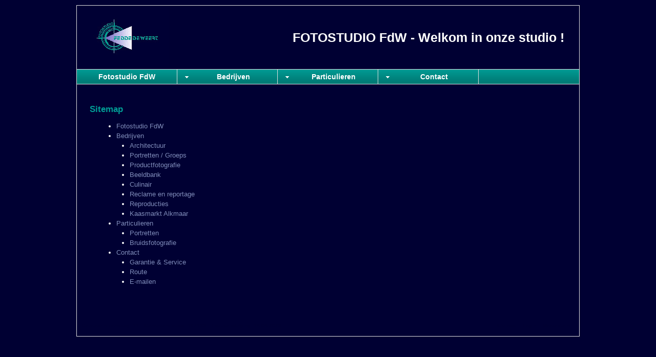

--- FILE ---
content_type: text/html
request_url: https://www.fotostudiofdw.nl/index.php/96/sitemap/
body_size: 9673
content:
<!DOCTYPE html>
<html xmlns="https://www.w3.org/1999/xhtml"><head>
<meta http-equiv="X-UA-Compatible" content="IE=edge">
<meta http-equiv="Content-Type" content="text/html; charset=utf-8" /> 
<meta name="generator" content="Mooiesite.nl - Online beheeromgeving (v5.01.134)" />		
<meta property="og:updated_time" content="1692351073" />
<meta property="og:url" content="https://www.fotostudiofdw.nl/index.php/96/sitemap/" />
<script src="/incl/lib/jquery/1.8.3/jquery.min.js"></script>
<link rel="shortcut icon" href="/media/Misc/favicon.ico?v=20d50d" />
<base href="https://www.fotostudiofdw.nl" /> 
	
<link href="//cdnjs.cloudflare.com/ajax/libs/font-awesome/6.7.2/css/all.min.css" rel="stylesheet">	
<link href="/incl/css/universal.css?v=20d50d" type="text/css" rel="stylesheet"/>
<link href="/incl/css/mainstyles.css?v=20d50d" type="text/css" rel="stylesheet"/>
<link href="/css/details.css?v=20d50d" type="text/css" rel="stylesheet"/>
<link href="/ms/css/prostyles.css?v=20d50d" type="text/css" rel="stylesheet"/>
 
<link  href="/incl/lib/fotorama/4.6.4/fotorama.css" type="text/css" rel="stylesheet"><script src="/incl/lib/fotorama/4.6.4/fotorama.js"></script><link  href="/incl/lib/swipebox/css/swipebox.min.css" type="text/css" rel="stylesheet"><script src="/incl/lib/swipebox/js/jquery.swipebox.min.js"></script><script src="/incl/lib/swipebox/js/incl.swipebox.js"></script><script src="/incl/lib/swipe/2.3.1/swipe.js"></script><script src="/incl/lib/fotoramovna/fotoramovna.js"></script> 
</head>
<body id="template_5" class="page_96 topnav-4 in-a-box animated_0 topmenu-items stickit hide-back"> 
<div class="bodywidget"></div>



<div class="wrapper template_content template_topmenu4 template_midden3 bovenmenu_uitvul1 slideshow_0">
<header>

<div class="topcontainer">
<div class="topcontent temp_top_4">


<div class="topwrapper">
<a class="topafbeeldingcontainer" href="/">
<img src="/media/Image/css_2883p15hs4lp2a1lgrs7qkmbr27137k1.jpg" class="topafbeelding" alt="Home" title="Home"
 style="max-width:980px;max-height:400px;height:auto;" /></a>



<h1><a class="toptitel" href="/"><span class="detitel">FOTOSTUDIO FdW  -  Welkom in onze studio !</span><span class="topslogan"></span></span></a></h1>
<div class="topdiv_topleft topwidget"></div>
<div class="topdiv_topright topwidget"></div>
<div class="topdiv_bottomleft topwidget"></div>
<div class="topdiv_bottomright topwidget"></div>
</div>


</div>
</div>

 
<div class="topmenucontainer">
<div class="top-inner">
<nav>
<div class="topmenu">
<ul class="dropdown dropdown-horizontal" id="nav2"><li class="page_1 id_1" ><div class="menudiv"><span><a title="Fotostudio FdW" href="/index.php/1/fotostudio-fdw">Fotostudio FdW</a></span></div></li><li class="page_97 id_2 subs" ><div class="menudiv"><span><a title="Bedrijven" href="/index.php/97/bedrijven">Bedrijven</a></span></div><ul><li class="page_105 id_1" ><div class="menudiv"><span><a title="Architectuur" href="/index.php/105/architectuur">Architectuur</a></span></div></li><li class="page_98 id_2" ><div class="menudiv"><span><a title="Portretten / Groeps" href="/index.php/98/portretten-groeps">Portretten / Groeps</a></span></div></li><li class="page_102 id_3" ><div class="menudiv"><span><a title="Productfotografie" href="/index.php/102/productfotografie">Productfotografie</a></span></div></li><li class="page_101 id_4" ><div class="menudiv"><span><a title="Beeldbank" href="/index.php/101/beeldbank">Beeldbank</a></span></div></li><li class="page_99 id_5" ><div class="menudiv"><span><a title="Culinair" href="/index.php/99/culinair">Culinair</a></span></div></li><li class="page_100 id_6 highfive" ><div class="menudiv"><span><a title="Reclame en reportage" href="/index.php/100/reclame-en-reportage">Reclame en reportage</a></span></div></li><li class="page_103 id_7 highfive" ><div class="menudiv"><span><a title="Reproducties" href="/index.php/103/reproducties">Reproducties</a></span></div></li><li class="page_116 id_8 highfive" ><div class="menudiv"><span><a title="Kaasmarkt Alkmaar" href="/index.php/116/kaasmarkt-alkmaar">Kaasmarkt Alkmaar</a></span></div></li><div class="clearboth clearfix"></div></ul></li><li class="page_104 id_3 subs" ><div class="menudiv"><span><a title="Particulieren" href="/index.php/104/particulieren">Particulieren</a></span></div><ul><li class="page_110 id_1" ><div class="menudiv"><span><a title="Portretten" href="/index.php/110/portretten">Portretten</a></span></div></li><li class="page_109 id_2" ><div class="menudiv"><span><a title="Bruidsfotografie" href="/index.php/109/bruidsfotografie">Bruidsfotografie</a></span></div></li><div class="clearboth clearfix"></div></ul></li><li class="page_80 id_4 subs" ><div class="menudiv"><span><a title="Contact" href="/index.php/80/contact">Contact</a></span></div><ul><li class="page_106 id_1" ><div class="menudiv"><span><a title="Garantie & Service" href="/index.php/106/garantie-service">Garantie & Service</a></span></div></li><li class="page_107 id_2" ><div class="menudiv"><span><a title="Route" href="/index.php/107/route">Route</a></span></div></li><li class="page_108 id_3" ><div class="menudiv"><span><a title="E-mailen" href="/index.php/108/e-mailen">E-mailen</a></span></div></li><div class="clearboth clearfix"></div></ul></li><div class="clearboth clearfix"></div></ul><div class="clearboth"></div>
</div>
<div class="clearboth"></div>
</nav>
</div>
</div>
</header>
<div class="contentcontainer">
<div class="contentcontent">
<div class="middlecontainer">
<div class="middlecontent m_3">
<div class="content">
<div class="contentwidget"><div class="clearboth"></div></div>
<script type="text/javascript" language="javascript">$(document).ready(function() { document.title = 'Fotostudio FdW  -  de fotograaf op lokatie en in de studio! - Sitemap';});</script><div class="oneblock">
<div class="block-inner" id="column1">
<article>
<div class="alineatype1 ul_sitemap">
<h1>Sitemap</h1>
<ul class="sitemap">
<ul class="" id="nav"><li class="page_1 id_1" ><div class="menudiv"><span><a title="Fotostudio FdW" href="/index.php/1/fotostudio-fdw">Fotostudio FdW</a></span></div></li><li class="page_97 id_2 subs" ><div class="menudiv"><span><a title="Bedrijven" href="/index.php/97/bedrijven">Bedrijven</a></span></div><ul><li class="page_105 id_1" ><div class="menudiv"><span><a title="Architectuur" href="/index.php/105/architectuur">Architectuur</a></span></div></li><li class="page_98 id_2" ><div class="menudiv"><span><a title="Portretten / Groeps" href="/index.php/98/portretten-groeps">Portretten / Groeps</a></span></div></li><li class="page_102 id_3" ><div class="menudiv"><span><a title="Productfotografie" href="/index.php/102/productfotografie">Productfotografie</a></span></div></li><li class="page_101 id_4" ><div class="menudiv"><span><a title="Beeldbank" href="/index.php/101/beeldbank">Beeldbank</a></span></div></li><li class="page_99 id_5" ><div class="menudiv"><span><a title="Culinair" href="/index.php/99/culinair">Culinair</a></span></div></li><li class="page_100 id_6 highfive" ><div class="menudiv"><span><a title="Reclame en reportage" href="/index.php/100/reclame-en-reportage">Reclame en reportage</a></span></div></li><li class="page_103 id_7 highfive" ><div class="menudiv"><span><a title="Reproducties" href="/index.php/103/reproducties">Reproducties</a></span></div></li><li class="page_116 id_8 highfive" ><div class="menudiv"><span><a title="Kaasmarkt Alkmaar" href="/index.php/116/kaasmarkt-alkmaar">Kaasmarkt Alkmaar</a></span></div></li><div class="clearboth clearfix"></div></ul></li><li class="page_104 id_3 subs" ><div class="menudiv"><span><a title="Particulieren" href="/index.php/104/particulieren">Particulieren</a></span></div><ul><li class="page_110 id_1" ><div class="menudiv"><span><a title="Portretten" href="/index.php/110/portretten">Portretten</a></span></div></li><li class="page_109 id_2" ><div class="menudiv"><span><a title="Bruidsfotografie" href="/index.php/109/bruidsfotografie">Bruidsfotografie</a></span></div></li><div class="clearboth clearfix"></div></ul></li><li class="page_80 id_4 subs" ><div class="menudiv"><span><a title="Contact" href="/index.php/80/contact">Contact</a></span></div><ul><li class="page_106 id_1" ><div class="menudiv"><span><a title="Garantie & Service" href="/index.php/106/garantie-service">Garantie & Service</a></span></div></li><li class="page_107 id_2" ><div class="menudiv"><span><a title="Route" href="/index.php/107/route">Route</a></span></div></li><li class="page_108 id_3" ><div class="menudiv"><span><a title="E-mailen" href="/index.php/108/e-mailen">E-mailen</a></span></div></li><div class="clearboth clearfix"></div></ul></li><div class="clearboth clearfix"></div></ul></ul>
</div>
</article>
</div>
</div></div>
<div class="clearboth"></div>
</div>
</div></div>
</div>

<footer>
<div class="footercontainer">
<div class="footercontent f_1">
<div class="footercolumncontainer">
<div class="clearboth"></div>
</div>
<div class="laststats"><div class="widget" id="widget_2"><span class="footstat">Bezoekers vandaag: 11</span><span class="footstat">Bezoekers totaal: 102133</span><span class="footstat">Laatste wijziging: 18-08-2023</span></div></div><div class="lastfooter"><div class="footlink"><a href="/index.php/96/sitemap/" title="Sitemap">Sitemap</a></div><div class="footlink"><a href="/_cms/" rel="nofollow" target="_blank">Login</a></div><div class="footlink"><a href="https://www.mooiesite.nl/" title="Met Mooiesite.nl maak je je website gewoon zelf!" target="_blank">Mooiesite.nl</a></div></div><div class="clearboth"></div></div>
</div>
</footer>
</div><script src="/incl/lib/javascripts.js"></script>
</body>
</html>

--- FILE ---
content_type: text/css
request_url: https://www.fotostudiofdw.nl/incl/css/universal.css?v=20d50d
body_size: 19499
content:
/*! normalize.css v2.1.0 | MIT License | git.io/normalize */article,aside,details,figcaption,figure,footer,header,hgroup,main,nav,section,summary{display:block}audio,canvas,video{display:inline-block}audio:not([controls]){display:none;height:0}[hidden]{display:none}html{font-family:sans-serif;-webkit-text-size-adjust:100%;-ms-text-size-adjust:100%}body{margin:0}a:focus{outline:thin dotted}a:active,a:hover{outline:0}abbr[title]{border-bottom:1px dotted}b,strong{font-weight:700}dfn{font-style:italic}hr{-moz-box-sizing:content-box;box-sizing:content-box;height:0}mark{background:#ff0;color:#000}code,kbd,pre,samp{font-family:monospace,serif;font-size:1em}pre{white-space:pre-wrap}q{quotes:"\201C" "\201D" "\2018" "\2019"}small{font-size:80%}sub,sup{font-size:75%;line-height:0;position:relative;vertical-align:baseline}sup{top:-.5em}sub{bottom:-.25em}img{border:0}svg:not(:root){overflow:hidden}figure{margin:0}fieldset{border:1px solid silver;margin:0 2px;padding:.35em .625em .75em}legend{border:0;padding:0}button,input,select,textarea{font-family:inherit;font-size:100%;margin:0}button,input{line-height:normal}button,select{text-transform:none}button,html input[type=button],input[type=reset],input[type=submit]{-webkit-appearance:button;cursor:pointer}button[disabled],html input[disabled]{cursor:default}input[type=checkbox],input[type=radio]{box-sizing:border-box;padding:0}input[type=search]{-webkit-appearance:textfield;-moz-box-sizing:content-box;-webkit-box-sizing:content-box;box-sizing:content-box}input[type=search]::-webkit-search-cancel-button,input[type=search]::-webkit-search-decoration{-webkit-appearance:none}button::-moz-focus-inner,input::-moz-focus-inner{border:0;padding:0}textarea{overflow:auto;vertical-align:top}table{border-collapse:collapse;border-spacing:0}img{max-width:100%;height:auto;}.alineatype1{overflow:auto;-ms-overflow-style:none;scrollbar-width:none;overflow-y: scroll;}.alineatype1::-webkit-scrollbar{display: none;}html{scroll-behavior: smooth;scroll-padding-top:5rem;}html, body {overflow-x: hidden;max-width: 100%;}:focus {outline: none;}::-moz-focus-inner {border: 0;}

#mailingwidgetform,
.commentform {width:100%;}
#mailingwidgetform input.form-control,
.commentform input.form-control {max-width:100%;}
#mailingwidgetform input[type=text],
.commentform .first-name{position:fixed;left:-99999999px;}
.commentform.name,
.commentform.email {width:30rem;max-width: 100%;}

.sharethis {display:flex;flex-wrap: wrap;gap:5px;}
.topdiv_topright .sharethis,
.topdiv_bottomright .sharethis {justify-content: flex-end;}
.sharethis a {width:36px;height: 36px;text-align: center;color:#FFF !important;text-shadow:0 1px 0 rgba(0,0,0,.1);font-size:24px;border-radius:.25rem;transition: transform .2s;display:flex;align-items: center;justify-content: center;text-decoration: none !important;}
.sharethis a .fa {}
.sharethis a:hover {box-shadow:0 2px 4px rgba(0,0,0,.2);transform: translateY(-2px);text-decoration: none !important;}
.sharethis.sharesmall a {width:24px;height:24px;line-height: 22px;}
.bodywidget {position:fixed;right:0;top:20%;z-index:9999;}
.bodywidget .widget {padding:0;margin-right:-.45rem;overflow:visible;}
.bodywidget .sharethis {flex-direction: column;padding:5px 5px 0 5px;}
.sharethis a.sharethis_facebook {background:#1877f2;}
.sharethis a.sharethis_twitter {background:#1d9bf0;}
.sharethis a.sharethis_x_twitter {background:#000;}
.sharethis a.sharethis_linkedin {background:#0a66c2;}
.sharethis a.sharethis_whatsapp {background:#00e676;}
.sharethis a.sharethis_whatsapp.desktop {display:none;}

ul.social-icons:not(.invert-icons) li a {background:none;}
ul.social-icons:not(.invert-icons) li a.facebook-icon {color:#1877F2 !important;}
ul.social-icons:not(.invert-icons) li a.flickr-icon {color:#FF0285 !important;}
ul.social-icons:not(.invert-icons) li a.googleplus-icon {color:#DB4B39 !important;}
ul.social-icons:not(.invert-icons) li a.hyves-icon {display:none;}
ul.social-icons:not(.invert-icons) li a.instagram-icon {color:#CD3776 !important;}
ul.social-icons:not(.invert-icons) li a.linkedin-icon {color:#1B85BD !important;}
ul.social-icons:not(.invert-icons) li a.pinterest-icon {color:#CB2028 !important;}
ul.social-icons:not(.invert-icons) li a.tumblr-icon {color:#33506B !important;}
ul.social-icons:not(.invert-icons) li a.twitter-icon {color:#00BEF6 !important;}
ul.social-icons:not(.invert-icons) li a.twitter-x-icon {color:#000 !important;}
ul.social-icons:not(.invert-icons) li a.youtube-icon {color:#CC181E !important;}
ul.social-icons:not(.invert-icons) li a.dropbox-icon {color:#1081DE !important;}
ul.social-icons:not(.invert-icons) li a.soundcloud-icon {color:#FF5500 !important;}
ul.social-icons:not(.invert-icons) li a.spotify-icon {color:#2EBD59 !important;}
ul.social-icons:not(.invert-icons) li a.beatport-icon {color:#94D500 !important;}

ul.social-icons.invert-icons li a {color:#FFF;}
ul.social-icons.invert-icons li a.facebook-icon {background-color:#1877F2;}
ul.social-icons.invert-icons li a.flickr-icon {background-color:#FF0285;}
ul.social-icons.invert-icons li a.googleplus-icon {background-color:#DB4B39;}
ul.social-icons.invert-icons li a.hyves-icon {display:none;}
ul.social-icons.invert-icons li a.instagram-icon {background-color:#CD3776;}
ul.social-icons.invert-icons li a.linkedin-icon {background-color:#1B85BD;}
ul.social-icons.invert-icons li a.pinterest-icon {background-color:#CB2028;}
ul.social-icons.invert-icons li a.tumblr-icon {background-color:#33506B;}
ul.social-icons.invert-icons li a.twitter-icon {background-color:#00BEF6;}
ul.social-icons.invert-icons li a.twitter-x-icon {background-color:#000;}
ul.social-icons.invert-icons li a.youtube-icon {background-color:#CC181E;}
ul.social-icons.invert-icons li a.dropbox-icon {background-color:#1081DE;}
ul.social-icons.invert-icons li a.soundcloud-icon {background-color:#FF5500;}
ul.social-icons.invert-icons li a.spotify-icon {background-color:#2EBD59;}
ul.social-icons.invert-icons li a.beatport-icon {background-color:#94D500;}
ul.social-icons.invert-icons li a:hover {color:#FFF !important;}

.bodywidget ul.w_sociallinks {display:flex;flex-direction: column;gap:.1rem;margin:0;}
.bodywidget ul.w_sociallinks li {margin:0;}
.bodywidget ul.w_sociallinks a {display:flex;width:3rem;height:3rem;padding-right:.5rem;justify-content:center;align-items: center;font-size:1.5rem;}
.bodywidget ul.w_sociallinks a:hover {text-decoration: none;}
.bodywidget ul.social-icons.w_sociallinks li a:hover {transform: translate(-.25rem, 0);}

div.jp-audio{font-family:'Open Sans', Helvetica, Arial,sans-serif;line-height:1.6;color:#FFF;border:1px solid #333;background:#111111;position:relative;border-radius:.25rem;}div.jp-interface{position:relative;width:100%}div.jp-audio div.jp-type-single div.jp-interface,div.jp-audio div.jp-type-playlist div.jp-interface{height:100px}div.jp-controls-holder{clear:both;width:100%;margin:0 auto;position:relative;overflow:hidden;top:-8px}div.jp-interface ul.jp-controls{list-style-type:none;margin:0;padding:0;overflow:hidden}div.jp-audio ul.jp-controls{width:auto;padding:20px 20px 8px 20px}div.jp-interface ul.jp-controls li{display:inline;float:left}div.jp-interface ul.jp-controls a{display:block;overflow:hidden;text-indent:-9999px}ul.jp-controls a {background-repeat:no-repeat;background-image:url(/images/mooie.jplayer.png);}
a.jp-pause, a.jp-play{width:40px;height:40px}a.jp-next,a.jp-previous,a.jp-stop{width:28px;height:28px;margin-top:6px}a.jp-play{background-position: 0 0}
a.jp-play:hover{background-position: -40px 0}a.jp-pause{background-position: 0 -40px;display:none}a.jp-pause:hover{background-position: -40px -40px}
a.jp-stop{background-position: 0 -80px;}a.jp-stop:hover{background-position: -28px -80px}a.jp-previous{background-position: 0 -108px}a.jp-previous:hover{background-position: -28px -108px}a.jp-next{background-position: 0 -136px}a.jp-next:hover{background-position: -28px -136px}div.jp-progress{overflow:hidden}div.jp-audio div.jp-progress{position:absolute;bottom:5px;height:5px}div.jp-audio div.jp-type-single div.jp-progress{left:110px;width:186px}div.jp-audio div.jp-type-playlist div.jp-progress{left:10px;right:10px;border-radius:99px;}div.jp-video div.jp-progress{top:0;left:0;width:100%;height:10px;}div.jp-seek-bar{background-color:#444;width:0;height:100%;cursor:pointer}div.jp-play-bar{background-color:#999;width:0;height:100%;border-radius:99px;}div.jp-seeking-bg{background:url(/images/mooie.seeking.gif)}a.jp-mute,a.jp-unmute,a.jp-volume-max{width:18px;height:18px;margin-top:9px}div.jp-audio div.jp-type-single a.jp-mute,div.jp-audio div.jp-type-single a.jp-unmute{margin-left:110px}div.jp-audio div.jp-type-playlist a.jp-mute,div.jp-audio div.jp-type-playlist a.jp-unmute{margin-left:40px}div.jp-audio a.jp-volume-max{margin-left:56px}div.jp-video a.jp-mute,div.jp-video a.jp-unmute,div.jp-video a.jp-volume-max{position:absolute;top:12px;margin-top:0}div.jp-video a.jp-mute,div.jp-video a.jp-unmute{left:50px}div.jp-video a.jp-volume-max{left:134px}a.jp-mute{background-position: 0 -164px}a.jp-mute:hover{background-position: -36px -164px}a.jp-unmute{background-position: -36px -164px;display:none}a.jp-unmute:hover{background-position: -54px -164px}a.jp-volume-max{background-position: 0 -182px}a.jp-volume-max:hover{background-position: -18px -182px}div.jp-volume-bar{position:absolute;overflow:hidden;width:48px;height:7px;cursor:pointer;}div.jp-audio div.jp-volume-bar{top:36px;left:206px}div.jp-volume-bar-value{background-color:#DDD;width:0;height:5px}div.jp-audio div.jp-time-holder{position:absolute;top:50px}div.jp-audio div.jp-type-single div.jp-time-holder{left:110px;width:186px}div.jp-audio div.jp-type-playlist div.jp-time-holder{left:166px;width:130px}div.jp-current-time,div.jp-duration{width:60px;font-size:13px;margin:0 10px;opacity:.8;}div.jp-current-time{float:left;display:block}div.jp-duration{float:right;display:block;text-align:right}div.jp-title{font-weight:700;text-align:center}div.jp-playlist,div.jp-title{width:100%;}div.jp-type-playlist div.jp-title,div.jp-type-single div.jp-playlist,div.jp-type-single div.jp-title{border-top:none}div.jp-playlist ul,div.jp-title ul{list-style-type:none;margin:0;padding:0 5px 5px;font-size:15px}div.jp-title li{padding:5px 0;font-weight:700}div.jp-playlist li{border-bottom:1px solid rgba(255,255,255,.05);padding:0;}div.jp-playlist li div{display:inline}div.jp-type-playlist div.jp-playlist li:last-child{border-bottom:none}div.jp-type-playlist div.jp-playlist li.jp-playlist-current::before{}div.jp-type-playlist div.jp-playlist a{color:#FFF;text-decoration:none;padding:.5em 1em;display:block;border-radius:.25rem;}div.jp-type-playlist div.jp-playlist a:hover{color:#FFF;background:rgba(255,255,255,.1);}div.jp-type-playlist div.jp-playlist a.jp-playlist-current{font-weight:700}div.jp-type-playlist div.jp-playlist a.jp-playlist-item-remove{float:right;display:inline;text-align:right;margin-right:10px;font-weight:700;color:#EEE}div.jp-type-playlist div.jp-playlist a.jp-playlist-item-remove:hover{color:#0d88c1}div.jp-type-playlist div.jp-playlist span.jp-free-media{float:right;display:inline;text-align:right;margin-right:10px}div.jp-type-playlist div.jp-playlist span.jp-free-media a{color:#EEE}div.jp-type-playlist div.jp-playlist span.jp-free-media a:hover{color:#0d88c1}span.jp-artist{font-size:.8em;color:#EEE}div.jp-jplayer,div.jp-jplayer audio{width:0;height:0}div.jp-jplayer{background-color:#000}ul.jp-toggles{list-style-type:none;padding:0;margin:0 auto;overflow:hidden;display:none}div.jp-audio .jp-type-single ul.jp-toggles{width:25px}div.jp-audio .jp-type-playlist ul.jp-toggles{width:55px;margin:0;position:absolute;left:325px;top:50px}div.jp-video ul.jp-toggles{margin-top:10px;width:100px}ul.jp-toggles li{display:block;float:right}ul.jp-toggles li a{display:block;width:25px;height:18px;text-indent:-9999px;line-height:100%}a.jp-full-screen{background-position: 0 -310px;margin-left:20px}a.jp-full-screen:hover{background-position: -30px -310px}a.jp-restore-screen{background-position: -60px -310px;margin-left:20px}a.jp-restore-screen:hover{background-position: -90px -310px}a.jp-repeat{background-position: 0 -290px}a.jp-repeat:hover{background-position: -30px -290px}a.jp-repeat-off{background-position: -60px -290px}a.jp-repeat-off:hover{background-position: -90px -290px}a.jp-shuffle{background-position: 0 -270px;margin-left:5px}a.jp-shuffle:hover{background-position: -30px -270px}a.jp-shuffle-off{background-position: -60px -270px;margin-left:5px}a.jp-shuffle-off:hover{background-position: -90px -270px}.jp-no-solution{position:absolute;width:390px;margin-left:-202px;left:50%;top:10px;padding:5px;font-size:.8em;border:2px solid #009be3;color:#000;display:none}.jp-no-solution a{color:#000}.jp-no-solution span{font-size:1em;display:block;text-align:center;font-weight:700}


.light div.jp-audio {border:1px solid #DDD;background: #FDFDFD;color:#666;}
.light ul.jp-controls a {background-image:url(/images/mooie.jplayer.light.png);}
.light div.jp-seek-bar {background:#DDD;}
.light div.jp-type-playlist div.jp-playlist a {color:#666;}
.light div.jp-type-playlist div.jp-playlist a:hover {color:#333;background:rgba(0,0,0,.05);}

a.editlink {position: fixed;bottom:0;left:0;margin:16px;padding:8px 16px;line-height:normal;font-size:13px;display:block;color:#fff;background:#2380C3;border-radius:4px;z-index:99999999999;border:solid 1px rgba(255,255,255,.1);text-decoration: none;font-weight:900;font-family: Arial, Helvetica, sans-serif;text-transform: uppercase;}
a.editlink:hover {text-decoration: none;color:#FFF;background:#327db3}

.swipe-wrap {display: flex;align-items: center;}
.swipe .testimonial {box-sizing: border-box;}
.swipe.testimonial-container {overflow:hidden;visibility: hidden;position: relative;}
.swipe.testimonial-container .swipe-wrap {overflow: hidden;position: relative;}
.swipe.testimonial-container .swipe-wrap .slide {float: left;width: 100%;position: relative;}
.swipe-wrap .testimonial blockquote {padding:0;margin:0;}
.swipe-wrap .testimonial .image img {border-radius: 999rem;inline-size: 100%;aspect-ratio: 1 / 1;object-fit: cover;}
.swipe-wrap .testimonial .author {opacity: .8;font-style: italic;margin-top:1rem;}
.swipe-wrap .testimonial .author:before {content:"—";margin-right: .5rem;}
.swipe.weergave_A .swipe-wrap .testimonial,
.swipe.weergave_B .swipe-wrap .testimonial {display:flex;align-items: center;justify-content: space-between;width:100%;padding:1.5rem;}
.swipe.weergave_A .swipe-wrap .testimonial .image,
.swipe.weergave_B .swipe-wrap .testimonial .image {flex:0 0 25%;}
.swipe.weergave_A .swipe-wrap .testimonial .image {margin-right: 1.5rem;order:-1;}
.swipe.weergave_B .swipe-wrap .testimonial .image {margin-left:1.5rem}
.swipe.weergave_A .swipe-wrap .testimonial .testimonial-text,
.swipe.weergave_B .swipe-wrap .testimonial .testimonial-text {flex:1 1 auto;}
.swipe.weergave_C .swipe-wrap {text-align: center;}
.swipe.weergave_C .swipe-wrap .testimonial {padding:1.5rem;}
.swipe.weergave_C .swipe-wrap .testimonial blockquote {padding-block:.75rem;}
.swipe.weergave_C .swipe-wrap .testimonial .image {max-width:10rem;width:50%;margin:0 auto;display:block;}
.swipe.weergave_C .swipe-wrap .author:after {content:"—";margin-left: .5rem;} 
.testimonial-container .navbuttons a {position: absolute;top:50%;transform: translateY(-50%);color: inherit;opacity: .2;cursor:pointer;padding:2rem;}
.testimonial-container .navbuttons a:hover {opacity: 1;color:inherit;}
.testimonial-container .navbuttons a.previous {left:-2rem;}
.testimonial-container .navbuttons a.next {right:-2rem;}

body:not(#template_2022) .featured-container {display:flex;width:100%;flex-wrap: wrap;}
body:not(#template_2022) .featured-container .featured-item {flex:0 0 100%;}
.featured-container .featured-item {position: relative;margin-bottom:1.5rem;}
.featured-container .featured-content {position: relative;}
.featured-container .featured-button {position: absolute;right:1rem;bottom:1rem;left:1rem;}
.featured-container .featured-item.has-button {padding-bottom:4rem;}
.featured-container .image {position: relative;z-index:2;}
.featured-container a.image:hover {opacity: .9;}
.featured-container.weergave_A .image img {display:block;inline-size: 100%;aspect-ratio: 16 / 9;object-fit: cover;}
.featured-container.weergave_A .featured-title {}
.featured-container.weergave_A .featured-content {padding:.5rem 0;}
body#template_2022 .featured-container.weergave_A .featured-button {right:calc(var(--bs-gutter-x) * .5);left:calc(var(--bs-gutter-x) * .5);}
body:not(#template_2022) .featured-container.weergave_A .featured-button {right:0;left:0;}
.featured-container.weergave_B .image img {display:block;inline-size:100%;aspect-ratio: 1 / 1;object-fit: cover;width:10rem;max-width:50%;margin:0 auto 1rem;border-radius: 999rem;}
.featured-container.weergave_B .featured-button {text-align: center;}
.featured-container.weergave_B .featured-content {max-width:15rem;margin:0 auto;text-align: center;}
.featured-container.weergave_B .featured-title {margin:0 0 .5em;}
.featured-container.weergave_D .image img {display:block;inline-size: 100%;aspect-ratio: 16 / 9;object-fit: cover;}


html.js .animated_1 .imgleft:not(.visible), 
html.js .animated_1 .imgright:not(.visible), 
html.js .animated_1 .imgmiddle:not(.visible), 
html.js .animated_1 .vertimg:not(.visible), 
html.js .animated_1 .prodthumbs .thumblink:not(.visible), 
html.js .animated_1 .cat_prod_image:not(.visible), 
html.js .animated_1 .mainimage:not(.visible),
html.js .animated_2 .imgleft:not(.visible), 
html.js .animated_2 .imgright:not(.visible),
html.js .animated_2 .imgmiddle:not(.visible), 
html.js .animated_2 .cat-prod:not(.visible), 
html.js .animated_2 .vertimg:not(.visible), 
html.js .animated_2 .prodthumbs .thumblink:not(.visible), 
html.js .animated_2 .alineatype1:not(.visible), 
html.js .animated_2 .blogfooter:not(.visible), 
html.js .animated_2 .cat_prod_image:not(.visible), 
html.js .animated_2 .mainimage:not(.visible) {visibility: hidden;}



.goog-te-gadget-simple > span > a span:nth-of-type(1) {color: #666;cursor: default;}
.goog-te-gadget-simple > span img,
.goog-te-gadget-simple > span > a span:nth-of-type(2) {display: none;}
.goog-te-gadget-simple > span > a span:nth-of-type(3) {float:left;}

.popup a.imglink {display:block;}


@media screen and (max-width:600px) {
	.testimonial-container .navbuttons {display:none;}
	.swipe.weergave_A .swipe-wrap .testimonial, 
	.swipe.weergave_B .swipe-wrap .testimonial {flex-direction: column;width:100%;}
	.swipe.weergave_A .swipe-wrap .testimonial .image,
	.swipe.weergave_B .swipe-wrap .testimonial .image {width:25%;margin:0 0 1rem;order:-2;}
}

@media screen and (min-width:600px) {
.sharethis a.sharethis_whatsapp.desktop {display:flex;}
.sharethis a.sharethis_whatsapp.mobile {display:none;}
}


@media screen and (min-width:768px) {
	body:not(#template_2022) .featured-container:not(.count_1) {margin-left:-1.5rem;}
	body:not(#template_2022) .featured-container:not(.count_1) .featured-item {margin:0 0 1.5rem 1.5rem;}
	body:not(#template_2022) .featured-container.count_2 .featured-item,
	body:not(#template_2022) .featured-container.count_4 .featured-item {flex:0 0 calc(50% - 1.5rem)}
	body:not(#template_2022) .featured-container.count_3 .featured-item {flex:0 0 calc(33.333% - 1.5rem)}	
}

@media screen and (min-width:992px) {
	body:not(#template_2022) .featured-container.count_4 .featured-item {flex:0 0 calc(25% - 1.5rem)}
}


.button.respond {display:none !important}

--- FILE ---
content_type: text/css
request_url: https://www.fotostudiofdw.nl/incl/css/mainstyles.css?v=20d50d
body_size: 71631
content:
	/* Set them all */
html, body {position:relative;height:auto !important;height:100%;min-height:100%;z-index: 0;}
body {margin:0;padding:0;}
.wrapper {position:relative;}
.clearboth {clear: both;}
a, img {border: 0;border-style: none;text-decoration: none;}
h1, h2, h3, h4, h5, h6 {line-height:normal;word-wrap: break-word;margin:0 inherit;padding:0 inherit;}
h1, h2, h3, h4, h5, h6, p, td {-ms-word-wrap:break-word;word-wrap:break-word;-webkit-hyphens:auto;-moz-hyphens:auto;hyphens:auto;}
input, select, textarea, .button {font-family: Arial, Helvetica, sans-serif;max-width:100%;line-height:normal;-webkit-box-sizing: border-box;-moz-box-sizing:border-box;box-sizing:border-box;text-decoration:none !important;}

.widget input[type="submit"], .widget input[type="button"] {padding:5px 7px;}
select, input[type="color"],input[type="date"],input[type="datetime"],input[type="datetime-local"],input[type="email"],input[type="file"],input[type="hidden"],input[type="image"],input[type="month"],input[type="number"],input[type="password"],input[type="range"],input[type="reset"],input[type="search"],input[type="tel"],input[type="text"],input[type="time"],input[type="url"],input[type="week"], textarea{font-family: Arial,sans-serif !important;font-size: 13px;color:#333;word-wrap: break-word;border: solid 1px #DDD;padding:5px 2px;}
input[type="radio"], input[type="checkbox"] {border:none !important;}
td select, td input, td textarea {margin:0;padding:0;}
select:focus, input:focus, textarea:focus {background-color: #F5F5F5;border: solid 1px #666;-moz-transition-duration: 0.5s;-moz-transition-timing-function: ease-in;-webkit-box-shadow: 0 0 5px rgba(0, 0, 0, 0.2);-moz-box-shadow: 0 0 5px rgba(0, 0, 0, 0.2);box-shadow: 0 0 5px rgba(0, 0, 0, 0.2);}
.red, .sterretje {color:#F00;}
red {color:#F00;text-shadow:0 0 1px rgba(0, 0, 0, 0.5);}

input[type="submit"], input[type="button"],
.ui-button, .button, a.button, span.button {
	cursor:pointer;
	font-family: Arial,sans-serif !important;
	color:#222 !important;
	padding: .5em 1em;
	background: #EEE !important;
	box-shadow: 0 0 .5rem rgba(0,0,0,.1);
	border:solid 1px #CCC;
	font-size:1rem !important;
	border-radius: .25rem;
}
input[type="submit"]:hover, input[type="button"]:hover,
.ui-button:hover, .button:hover, a.button:hover, span.button:hover {
	color:#000;
	box-shadow: 0 .25rem .5rem rgba(0,0,0,.2);
	border-color: #BBB;
}
.ui-corner-all {-webkit-border-radius: 3px;-moz-border-radius: 3px;border-radius: 3px;}
#mailingfield, #searchfield {padding:5px 6px;font-size:13px !important;margin-right:3px;}
.anchor {display:block;height:115px;margin-top:-115px;visibility:hidden;}
.buttons {display:block;text-align:center;margin-bottom:1em;}
:disabled,
[disabled] {opacity: .3;cursor:not-allowed !important;}
.catalogbutton {opacity:0;}
/* All set! */	



.topcontainer,.topcontent,.middlecontainer,.middlecontent,.footercontainer,.footercontent {display:block;position:relative;}
.topcontent,.middlecontent,.footercontent {width:980px;margin:0 auto;}
.middlecontainer {min-height:300px;}
.topwrapper {display:block;position:relative;overflow:hidden;}
#topslide {overflow:hidden;}
.topafbeeldingcontainer {position:relative;overflow:hidden;display:block;height: 150px;}
.topafbeelding {position:absolute;}
.topafbeeldingcontainer h1, .topwrapper h1 {margin:0;}
.detitel, .topslogan {position:absolute;top:50%;-webkit-transform:translateY(-50%);-ms-transform:translateY(-50%);transform: translateY(-50%);width:94%;padding:0 3%;display:block;z-index:99;}
.topslogan {font-size:60%;}
.toptitel:hover, .topslogan:hover {text-decoration:none !important;}
.topmenucontainer {display:block;position:relative;}
.topmenu {width:980px;margin:0 auto;border:solid 1px;position:relative;}
.footercolumncontainer {display:block;}
.footercolumn {display:block;float:left;padding:0;}
.footercolumn.footer_3 {float:right;}
.footercontainer {border-top:solid 1px} /****************************************/
.footercontent {border:solid 1px;} /****************************************/
.lastfooter {display:block;text-align:center;padding:15px 10px;float:right;}
.footercontent .laststats {padding-left:10px;}
.footercontent .laststats .widget {padding:15px 0;margin:0;float:left;}
.lastfooter .footlink, .laststats .footstat {display:block;float:left;border-left:solid 1px;padding:0 6px;}
.lastfooter .footlink:first-child {border-left:none;}


/* Weergave van de footer */
.f_1 .footercolumn {width:100%;}
.f_2 .footercolumn {width:50%;}
.f_3 .footercolumn {width:33%;}
/* -- */



/* -- Topmenu -- */
ul.dropdown li {line-height: normal;}
ul.dropdown a {text-decoration:none; }
ul.dropdown a:hover, ul.dropdown a:active {text-decoration:none;}
ul.dropdown ul {text-transform: none;filter: alpha(opacity=95);-moz-opacity:.95;KhtmlOpacity:.95;opacity:.95;}
ul.dropdown ul li {background-color: transparent;filter: none;}
ul.dropdown ul li.hover,ul.dropdown ul li:hover {background-color: transparent;}
ul.dropdown ul a:hover, ul.dropdown ul a:active {text-decoration: none; }
ul.dropdown li a, ul.dropdown li.subs li a {display: block;padding: 0 15px /* padding in de knoppen*/;}
ul.dropdown li a {overflow:hidden;line-height:2.8em;height:2.8em;}
ul.dropdown li.subs li a {height:auto;padding:0.6em 15px;}


ul.dropdown li.subs li a {background-image: none;}
ul.dropdown li {padding: 0;}
ul.dropdown ul a {line-height:1.4em;word-wrap:break-word;}
ul.dropdown,ul.dropdown li,ul.dropdown ul {list-style:none;margin:0;padding:0;}
ul.dropdown {position: relative;z-index:997;float: left;zoom:1;}
ul.dropdown li {float: left;min-height: 1px;line-height:1.3em;vertical-align: middle;}
ul.dropdown li.hover,ul.dropdown li:hover {position: relative;z-index:999;cursor: default;}
ul.dropdown ul {visibility:hidden;position:absolute;top:100%;left:0;z-index:998;margin-left:-1px;}
ul.dropdown ul li {float: none;}
ul.dropdown ul ul {top: 1px;left: 99%;}
ul.dropdown li:hover > ul {visibility: visible;}
/* */


.topmenucontainer, .topmenu, ul.dropdown, ul.dropdown .menudiv  {background-position: bottom;background-repeat: repeat-x;}
ul.dropdown li.subs a {background-image:url(../../css/arrows.png);background-position:-985px center;background-repeat:no-repeat;padding-left:30px !important;}
ul.dropdown li.subs li a {padding-left:.5em !important;}
ul.dropdown li.subs a:hover {background-position:-1482px center, bottom}
.bovenmenu_uitvul1 ul.dropdown li a {text-align:center;padding:0;}
.bovenmenu_uitvul0 .topmenu a {text-align:left;}
.bovenmenu_uitvul0 ul.dropdown li.subs a {padding-left:30px;}
.bovenmenu_uitvul0 ul.dropdown li.subs li a {padding-left:15px;}
.bovenmenu_uitvul1 .topmenu li {width:20%;}
.bovenmenu_uitvul0 .topmenu li ul, .bovenmenu_uitvul1 .topmenu li li {width:auto;}
.topmenu li a {border-right:solid 1px;}
.bovenmenu_uitvul1 .topmenu li.id_5 a {border-right:none;}
.bovenmenu_uitvul1 .topmenu ul li li.id_5 a {border-right:solid 1px;}
.topmenu li.subs ul {border:none;border-bottom:solid 1px;}
.topmenu li.subs li a {border:solid 1px;border-bottom:none;}
.bovenmenu_uitvul0 .topmenu li.subs ul {white-space:nowrap;}
.bovenmenu_uitvul1 .topmenu li.highfive {display:none;}
.bovenmenu_uitvul1 .topmenu .subs li.highfive {display:block;}
.bovenmenu_uitvul1 li.id_5 li.highfive {display:block;z-index:999;}
.bovenmenu_uitvul1 .topmenu li.id_5 ul li a {border-right:solid 1px;}


/* Linkermenu */
.leftmenu #nav1 {margin-bottom:2em;}
.leftmenu, .leftmenu li ul, .leftmenu li, ul.leftnav {margin: 0;padding: 0;list-style: none;z-index:990;}
.leftmenu li {position: relative;display: block;}
.leftmenu li a {display: block;text-decoration: none;word-wrap: break-word;}
.leftmenu li a:hover {text-decoration: none;}
.leftmenu .menudiv {border-bottom:solid 1px;}
.leftmenu ul {border:solid 1px;border-bottom:0;}
.leftmenu li ul {position: absolute;top:-1px;margin:0;display:none;left:100%;filter: alpha(opacity=95);-moz-opacity:.95;KhtmlOpacity:.95;opacity:.95;}
.leftmenu li li a {width:230px;}
.leftmenu li:hover ul, li:hover ul, li.over ul {display: block;} 

.leftmenu .menudiv {background-repeat: repeat-x;background-position: bottom;}
.leftmenu li.subs a {background-position: 215px center;background-repeat: no-repeat;background-image:url(../../css/arrows.png);}
.leftmenu li.subs a:hover {background-position:-282px center;background-repeat: no-repeat;} /* linkerpijltje opzij */
.leftmenu li.subs li a {background-image:none;}
/* Einde menu */



/* menu links */ 
.m_1 .leftcolumn {display:block;width:250px;padding:0;float:left; }
.m_1 .content {width:650px;padding:25px 40px;float:right;}
/* -- */
/* widgets rechts */ 
.m_2 .rightcolumn {display:block;width:280px;padding:25px 20px 0 0;float:right;}
.m_2 .content{width:630px;padding:25px;float:left;}
/* -- */
/* zonder links/rechts */
.m_3 .content {display:block;padding:25px;float:none;}
/* -- */

.contentcolumn, .twoblock .block-inner {float:left;width:48%;}
.contentcolumn#column2, .twoblock .block-inner#column2 {float:right;}
.contentcolumn .captchainer, .contentcolumn .captchainer label {}


#template_1 .leftmenu {margin:25px 0 0 10px;}
#template_1 .leftmenu li .menudiv a {padding: 10px 8px;line-height:1.5em;}
#template_1 .wrapper {display:block;width:980px;margin:15px auto;border:solid 1px;-webkit-box-shadow: 0 0 5px rgba(0, 0, 0, 0.7);-moz-box-shadow: 0 0 5px rgba(0, 0, 0, 0.7);box-shadow: 0 0 5px rgba(0, 0, 0, 0.7);}
#template_1 .topcontent {border-bottom:solid 1px;}
#template_1 .topmenu {border:none;border-bottom:solid 1px;}
#template_1 .template_topmenu4 .topmenu {border-top:solid 1px;}
#template_1 .template_topmenu4 .topcontent {border-bottom:none;}
#template_1 .topmenu ul#nav2 {width:980px;}
#template_1 .footercontainer, #template_1 .footercontent {border:none;}
#template_1 .footercontent {border-top:solid 1px;}
#template_1 .bovenmenu_uitvul0 .topmenu li ul, #template_1 .bovenmenu_uitvul1 .topmenu li li {min-width:197px;}
#template_1 .bovenmenu_uitvul1 .topmenu .id_5 ul li a {min-width:166px;}
#template_1 .leftcolumn .widget {padding:0;margin-left:10px;}

#template_2 .leftmenu {margin:25px 0 0 10px;}
#template_2 .leftmenu li .menudiv a {padding: 10px 8px;line-height:1.5em;}
#template_2 .topmenucontainer {border:none;border-bottom:solid 1px;border-top:solid 1px;}
#template_2 .topmenu {border:none;}
#template_2 .template_topmenu4 .topmenu, #template_2 .template_topmenu1 .topmenu {border-left:solid 1px;border-right:solid 1px;}
#template_2 .bovenmenu_uitvul0 .topmenu {border-right:none;}
#template_2 .leftmenu li.subs a {background-position: 215px center;}
#template_2 .leftmenu li.subs a:hover {background-position:-282px center;}
#template_2 .topmenu ul#nav2 {width:980px;}
#template_2 .footercontent {border:none;}
#template_2 .wrapper {margin-top:-1px;}
#template_2 .bovenmenu_uitvul0 .topmenu li ul, #template_2 .bovenmenu_uitvul1 .topmenu li li {min-width:197px;}
#template_2 .bovenmenu_uitvul1 .topmenu .id_5 ul li a {min-width:166px;}
#template_2 .leftcolumn .widget {padding:0;margin-left:10px;}

#template_3 .leftmenu {margin:25px 0 0 0;}
#template_3 .leftmenu li .menudiv a {padding: 0.7em 15px;line-height:1.5em;}
#template_3 .topmenucontainer {border:none;border-bottom:solid 1px;border-top:solid 1px;}
#template_3 .topmenu {border:none;}
#template_3 .leftmenu li.subs a {background-position: 225px center;}
#template_3 .leftmenu li.subs a:hover {background-position:-272px center;}
#template_3 .topmenu ul#nav2 {width:960px;}
#template_3 .wrapper {display:block;width:980px;margin:15px auto;border:solid 1px;-webkit-box-shadow: 0 0 5px rgba(0, 0, 0, 0.7);-moz-box-shadow: 0 0 5px rgba(0, 0, 0, 0.7);box-shadow: 0 0 5px rgba(0, 0, 0, 0.7);padding-top:10px;}
#template_3 .template_topmenu4 .topwrapper {padding:0;}
#template_3 .topcontent, #template_3 .middlecontent, #template_3 .footercontent, #template_3 .topmenu, #template_3 .topafbeeldingcontainer {width:960px;}
#template_3 .middlecontent {width:962px;}
#template_3 .m_1 .content {width:630px;}
#template_3 .m_2 .content {width:670px;}
#template_3 .footercontainer {padding:12px 0;}
#template_3 .template_content1 .content {padding: 25px 0;}
#template_3 .template_content2 .content {padding: 25px 0;}
#template_3 .m_2 .content {padding: 25px 0;}
#template_3 .leftcolumn .widget {padding:0;}
#template_3 .topcontent, #template_3 .footercontainer {border: none;}
#template_3 .topcontent {border-bottom:solid 1px;}
#template_3 .detitel {top: -1.1em;transform: none}	
#template_3 .toptitel {display:block;position:relative;line-height:normal;padding:0 10px;width:auto;width:96%;padding:0 1%;}
#template_3 .topslogan {position:absolute;bottom:5px;line-height:normal;width:92%;}
#template_3 .topcontent {border:solid 1px;}
#template_3 .topmenucontainer {width:960px;margin: -1px auto;border:solid 1px;border-left:0;}
#template_3 .topcontainer, #template_3 .middlecontainer, #template_3 .footercontainer {background-color:transparent;}
#template_3 .template_topmenu1 .topmenucontainer {margin-bottom:0;}
#template_3 .m_2 .rightcolumn {padding:25px 0 0 0;}#template_3 .m_2 .rightcolumn .widget {padding:0;}
#template_3 .bovenmenu_uitvul0 .topmenu li ul, #template_3 .bovenmenu_uitvul1 .topmenu li li {min-width:193px;}
#template_3 .bovenmenu_uitvul1 .id_5 ul li a {min-width:162px;}
#template_3 .template_midden2 .alineatype1 {padding:0 5px;}

#template_4 {background-image:none !important;overflow-x:hidden !important;}
#template_4 .topcontent, #template_4 .topmenu, #template_4 .middlecontent, #template_4 .footercontent {width:100%;}
#template_4 .topmenu ul#nav2 {width:100%;}
#template_4 .topmenu {border-left:none;border-right:none;}
#template_4 .wrapper {margin-top:-1px;border:none !important;}
#template_4 .content {min-width:630px;}
#template_4 .footercontent {border:none !important;}
#template_4 .leftcolumn .widget {padding: 0 0 0 10px;}
#template_4 .leftmenu li.subs a {background-position: 230px center;}
#template_4 .leftmenu li.subs li a, #template_4 .leftmenu li.subs li a:hover {background-position: bottom;}
#template_4 .leftmenu li.subs a:hover {background-position:-267px center;}
#template_4 .topafbeeldingcontainer {width:100%;}
#template_4 .footercolumncontainer {padding: 0 40px 0 0;}
#template_4 .m_1 .content {margin-left:250px;margin-right:10px;width:auto;float:none;}
#template_4 .m_2 .content {float:none;width:auto;margin-right:300px;}
#template_4 .m_2 .rightcolumn {float:right;}
#template_4 .leftmenu li .menudiv a {padding: 0.7em 15px;}
#template_4 .sidespacer .m_2 .rightcolumn {padding-right:35px;}
#template_4 .sidespacer .m_3 .content, #template_4 .sidespacer .m_4 .content {margin-right: 35px;}
#template_4 .sidespacer .topdiv_topright, #template_4 .sidespacer .topdiv_bottomright {right:40px;}
#template_4 .sidespacer .m_2 .content {margin-right:350px;}
#template_4 ul.dropdown ul a {width:auto;}
#template_4 .leftmenu ul {border-top:none;border-left:none;}
#template_4 .leftmenu ul ul {border-top:solid 1px;border-left:solid 1px;}
#template_4 .template_topmenu1 .topwrapper {border-bottom:solid 1px;}
#template_4 .bovenmenu_uitvul1 .topmenu li.id_5 ul {border-right:none;}
#template_4 #topslide img {max-height:400px;}
#template_4 .subs ul {min-width:100%;}
#template_4 .contentwidget {display:block;position:absolute;right:40px;text-align:right;z-index:50;}


#template_5 .wrapper {width:980px;margin:10px auto;border:solid 1px;-webkit-box-shadow: 0 0 5px rgba(0, 0, 0, 0.7);-moz-box-shadow: 0 0 5px rgba(0, 0, 0, 0.7);box-shadow: 0 0 5px rgba(0, 0, 0, 0.7);}
#template_5 .footercontainer, #template_5 .footercontent {border:none;}
#template_5 .footercontent {border-top:solid 1px;}
#template_5 .leftnav {border-left:none;border-top:none;}
#template_5 .leftnav .menudiv a {line-height: 1.5em;padding: 10px 8px;}
#template_5 .topmenucontainer {float:right;margin-right:2px;border-right:none;}
#template_5 .topmenucontainer, #template_5 .topmenu, #template_5 .topmenu ul#nav2 {width:700px;border-right:none;border-top:none;}
#template_5 ul#nav2 li {max-height:2em;}
#template_5 ul#nav2 li a {padding:0 .5em;line-height:2em;overflow:hidden;height:2em;}
#template_5 ul#nav2 {border:solid 1px;}
#template_5 ul#nav2 li li a {line-height:1.2em;padding:0.4em;height:auto;}
#template_5 ul#nav2 li li {max-height:none;}
#template_5 .leftmenu li.subs a {background-position: 230px center;}
#template_5 .leftmenu li.subs a:hover {background-position:-267px center;}
#template_5 .template_midden1 ul.dropdown {z-index:985;}
#template_5 .topwrapper {border-bottom:solid 1px;}
#template_5 .template_topmenu4 .topmenu {border-top:none;}
#template_5 .bovenmenu_uitvul0 ul#nav2 li a  {padding:0 13px;}
#template_5 .bovenmenu_uitvul0 ul#nav2 li.subs li a {padding:7px;}
#template_5 .bovenmenu_uitvul0 ul#nav2 li.subs a {padding-left:28px;}
#template_5 .template_midden3 .topmenu, #template_5 .template_midden3 .topmenucontainer, #template_5 .template_midden3 ul#nav2 {width:980px !important;border-left:none;}
#template_5 .template_midden3 .topmenu {border-bottom:none;}
#template_5 .template_midden3 .topmenucontainer {float:none;}
#template_5 .bovenmenu_uitvul1.template_midden3 .topmenu .subs ul {width:197px;}
#template_5 .bovenmenu_uitvul1.template_midden1 .topmenu .subs ul {width:141px;}
#template_5 .bovenmenu_uitvul1.template_midden1 .topmenu .id_5 ul li a {min-width:127px;}
#template_5 .bovenmenu_uitvul1.template_midden3 .topmenu .id_5 ul li a {width:187px;}
#template_5 .leftmenu li.subs a {background-position:230px;}
#template_5 .leftmenu li.subs a:hover {background-position:-267px center, left bottom;}

#template_6 .wrapper {position:fixed;top:50%;left:50%;width:950px;height:550px;margin-left:-475px;margin-top:-275px;background-repeat:repeat;-webkit-box-shadow: 0 0 5px rgba(0, 0, 0, 0.7);-moz-box-shadow: 0 0 5px rgba(0, 0, 0, 0.7);box-shadow: 0 0 5px rgba(0, 0, 0, 0.7);border:solid 1px;z-index:99;}
#template_6 .lastfooter {position:fixed;bottom:0;right:5px;padding:0;}
#template_6 .leftcontainer, #template_6 .rightcontainer, #template_6 .rightbackground  {position:absolute;top:0;width:475px;height:550px;}
#template_6 .leftcontainer {left:10px;top:10px;height:540px;width:550px;overflow:hidden;}
#template_6 .rightcontainer, #template_6 .rightbackground {right:0;}
#template_6 .rightbackground {opacity:0.8;}
#template_6 .middlecontent {padding:20px 10px;position:relative;height:510px;width:455px;overflow:auto;background-color:transparent !important;}
#template_6 .toptitel {position:relative;top:0;margin:0.1em 0 0.5em 0;width:450px;padding:0;line-height:normal !important;}
#template_6 .leftcontent {width:465px;}
#template_6 .leftmenu {width:250px;}
#template_6 .leftnav .menudiv a {line-height: 1.5em;padding: 10px 8px;}
#template_6 .leftmenu li li a {width:220px;}
#template_6 .leftmenu li.subs a {background-position: 230px center;}
#template_6 .leftmenu li.subs a:hover {background-position:-267px center;}
#template_6 .topmenucontainer {position:fixed;left:0;top:-1px;width:100%;}
#template_6 .topmenucontainer {border-bottom:solid 1px;z-index:999;}
#template_6 .topmenu {border:none;width:950px;}
#template_6 ul.dropdown li a, #template_6 ul.dropdown li.subs li a {padding:0 5px;line-height:1.9em;height:1.9em; }
#template_6 ul.dropdown li {line-height:1.9em;}
/*#template_6 .template_midden3 .leftcontainer {display:none;}
#template_6 .template_midden3 .rightcontainer, #template_6 .rightbackground {width:950px;}
#template_6 .template_midden3 .middlecontent {width:900px;height:500px;padding:25px;}*/
#template_6 .template_content1 .rightbackground {width:475px;} 
#template_6 .topmenu ul#nav2 {width:951px;border-left:solid 1px;}
#template_6 .footercontainer {position:fixed;bottom:0;left:0;}
#template_6 .footercontainer, #template_6 .footercontent {background-color:transparent !important;border:none !important;width:100%;}
#template_6 .footercontent .laststats .widget, #template_6 .lastfooter {padding:5px;z-index:95;}
#template_6 .bovenmenu_uitvul0 .topmenu li ul, #template_6 .bovenmenu_uitvul1 .topmenu li li {min-width:191px;}
#template_6 .bovenmenu_uitvul1 .topmenu li.id_5 a {border-right:solid 1px;}
#template_6 .formfield, #template_6 .formfield.remarkfield {margin-right:0;}
#template_6 .formfield input[type="text"] {width:200px;}
#template_6 .leftcolumn .widget {padding:0 10px 0 0;width:250px;}
#template_6 a.basketenzo {width:150px;top:10px;left:15px;border-radius:5px;}
#template_6 a.basketenzo .basketdetails {width:110px;text-align:left;background-position: 5px center;font:normal normal 13px/normal Arial, Helvetica, sans-serif;padding: 8px 5px 8px 28px;}


/* Opmaak content */
.content {display:block;position:relative;min-height:400px;}
.content, .widget {line-height: 1.5em;}
.content h1, .description2 h2 {margin-bottom: 0.3em;}
.content p, .content table, .content ul, .content ol, .widget p, .widget ul, .widget ol, .widget img, .widget table {margin-bottom: 1em;} 
/*
.content ul, .content ol {margin-left:0px;padding-left:2em;overflow:auto;list-style:outside;}
.content ol li {margin-left:0.5em;}
.content ul ul, .content ol ul, .content ul ol, .widget ul ul, .widget ol ul, .widget ul ol, p .middleimg {margin-bottom:0;}
*/
.content ul, .content ol {margin-left:0px;padding-left:2em;overflow:auto;list-style:outside;}
.content ol li {margin-left:0.5em;}
.content ul ul, .content ol ul, .content ul ol, .widget ul ul, .widget ol ul, .widget ul ol, p .middleimg {margin-bottom:0;}

.content img {height:auto;max-width:100%;}
.content .imgleft {padding-right:15px;margin-bottom:1em;max-width:40%;display: block;float: left;}
.content .imgright {padding-left:15px;margin-bottom:1em;max-width:40%;display: block;float: right;}
.alineatype1 a.imgmiddle {width: 100%;}
.alineatype1 a.imgmiddle img,
.alineatype1 img.imgmiddle {display:block;margin:0 auto 1em;}
.content .imgmiddlecontainer {margin-top:0;}
.content .alineatype1 {margin-bottom:1em;overflow-y:auto;overflow-x:hidden;position:relative;border-bottom:solid 1px;}
/*ol li {list-style: decimal;margin-left:1.3em;overflow:visible;}*/
.alineatype1.slideshowtype {width:100%;}



/*Fotopreview */
.content ul.fotopreview {list-style:none;margin:0 0 0 -3px;padding:0;line-height:normal;}
.fotopreview li {float:left;display:block;margin:3px;width:99.33px;}
.fotopreview li a {display:block;}
.fotopreview li img {border:solid 1px #DDD;padding:1px;background-color:#FFF;box-shadow:0 2px 1px rgba(0,0,0, 0.15);}
.twoblock .fotopreview li {width:98.66px;}
.twoblock .fotopreview li img {}
.fotobackbutton {position:absolute;right:0;top:0;}
#template_1 .fotopreview li, #template_2 .fotopreview li, #template_5 .fotopreview li {width:102.66px;}
#template_6 .fotopreview li {width:103.66px;}
/* */


ul.sitemap .arrow.sub {display:none;}

.passform, .pager, div.jp-audio, .videoframe, .productfooter, .weblogfooter, #cartform .remarkfield, .alineatype1 .fb_iframe_widget {margin-bottom:1em;}
.alineatype1 iframe {max-width:100%;}


/*ad-gallery* /
div.ad-gallery {position:block;margin:0 auto;}
.ad-gallery .ad-image-wrapper .ad-loader {border:none !important;}
.ms-description {display:block;height:1.5em;line-height:1.5em;text-align:center;margin-bottom:10px !important;}
*/
.ad-gallery {width:100% !important;margin-bottom:1em !important;}
.ad-gallery .ad-image-wrapper {margin:0 auto;width:100% !important;}
.ad-gallery .ad-image-wrapper .ad-loader {border:none !important;}
.ms-description {display:block;height:1.5em;line-height:1.5em;text-align:center;margin-bottom:10px !important;}
.ad-controls {display:none;}
.ad-gallery .ad-nav {width:90% !important;margin:0 auto;}
.ad-image img {max-width:100%;}
ul.ad-thumb-list, ul.ad-thumb-list li {margin-bottom:0;}

.realtype2 .fotorama__thumb-border {border-color:rgba(255,255,255,0.5);box-shadow:0 0 2px rgba(0,0,0,0.2);background:rgba(255,255,255,0.5)}
.realtype2 .fotorama__caption__wrap {width:100%;padding:.7em;}
.realtype2 .fotorama__stage {margin-bottom:.5em;}
.realtype2 .mooislide .fotorama__arr {display:none !important;}
.fotorama > * {visibility: hidden;}
.fotorama > .fotorama__wrap {visibility: visible;}

div.jp-audio{font-family:'Open Sans', Helvetica, Arial,sans-serif;line-height:1.6;color:#FFF;border:1px solid #333;background: #333333;background: -moz-linear-gradient(top,  #222222 0%, #333333 100%);background: -webkit-linear-gradient(top,  #222222 0%,#333333 100%);background: linear-gradient(to bottom,  #222222 0%,#333333 100%);filter: progid:DXImageTransform.Microsoft.gradient( startColorstr='#222222', endColorstr='#333333',GradientType=0 );position:relative;border-radius: .25rem;}div.jp-interface{position:relative;width:100%}div.jp-audio div.jp-type-single div.jp-interface,div.jp-audio div.jp-type-playlist div.jp-interface{height:90px}div.jp-controls-holder{clear:both;width:100%;margin:0 auto;position:relative;overflow:hidden;top:-8px}div.jp-interface ul.jp-controls{list-style-type:none;margin:0;padding:0;overflow:hidden}div.jp-audio ul.jp-controls{width:auto;padding:20px 20px 0 20px}div.jp-interface ul.jp-controls li{display:inline;float:left}div.jp-interface ul.jp-controls a{display:block;overflow:hidden;text-indent:-9999px}a.jp-pause,a.jp-play{width:40px;height:40px}a.jp-play{background:url(/images/mooie.jplayer.png) 0 0 no-repeat}a.jp-play:hover{background:url(/images/mooie.jplayer.png) -41px 0 no-repeat}a.jp-pause{background:url(/images/mooie.jplayer.png) 0 -42px no-repeat;display:none}a.jp-pause:hover{background:url(/images/mooie.jplayer.png) -41px -42px no-repeat}a.jp-next,a.jp-previous,a.jp-stop{width:28px;height:28px;margin-top:6px}a.jp-stop{background:url(/images/mooie.jplayer.png) 0 -83px no-repeat;margin-left:10px}a.jp-stop:hover{background:url(/images/mooie.jplayer.png) -29px -83px no-repeat}a.jp-previous{background:url(/images/mooie.jplayer.png) 0 -112px no-repeat}a.jp-previous:hover{background:url(/images/mooie.jplayer.png) -29px -112px no-repeat}a.jp-next{background:url(/images/mooie.jplayer.png) 0 -141px no-repeat}a.jp-next:hover{background:url(/images/mooie.jplayer.png) -29px -141px no-repeat}div.jp-progress{overflow:hidden}div.jp-audio div.jp-progress{position:absolute;bottom:0;height:10px}div.jp-audio div.jp-type-single div.jp-progress{left:110px;width:186px}div.jp-audio div.jp-type-playlist div.jp-progress{left:0;width:100%}div.jp-video div.jp-progress{top:0;left:0;width:100%;height:10px}div.jp-seek-bar{background-color:#222;width:0;height:100%;cursor:pointer}div.jp-play-bar{background-color:#0c0;width:0;height:100%}div.jp-seeking-bg{background:url(/images/mooie.seeking.gif)}a.jp-mute,a.jp-unmute,a.jp-volume-max{width:18px;height:15px;margin-top:12px}div.jp-audio div.jp-type-single a.jp-mute,div.jp-audio div.jp-type-single a.jp-unmute{margin-left:110px}div.jp-audio div.jp-type-playlist a.jp-mute,div.jp-audio div.jp-type-playlist a.jp-unmute{margin-left:34px}div.jp-audio a.jp-volume-max{margin-left:56px}div.jp-video a.jp-mute,div.jp-video a.jp-unmute,div.jp-video a.jp-volume-max{position:absolute;top:12px;margin-top:0}div.jp-video a.jp-mute,div.jp-video a.jp-unmute{left:50px}div.jp-video a.jp-volume-max{left:134px}a.jp-mute{background:url(/images/mooie.jplayer.png) 0 -170px no-repeat}a.jp-mute:hover{background:url(/images/mooie.jplayer.png) -19px -170px no-repeat}a.jp-unmute{background:url(/images/mooie.jplayer.png) -60px -170px no-repeat;display:none}a.jp-unmute:hover{background:url(/images/mooie.jplayer.png) -79px -170px no-repeat}a.jp-volume-max{background:url(/images/mooie.jplayer.png) 0 -186px no-repeat}a.jp-volume-max:hover{background:url(/images/mooie.jplayer.png) -19px -186px no-repeat}div.jp-volume-bar{position:absolute;overflow:hidden;width:46px;height:5px;cursor:pointer;border:solid 1px #666}div.jp-audio div.jp-volume-bar{top:36px;left:206px}div.jp-volume-bar-value{background-color:#d70000;width:0;height:5px}div.jp-audio div.jp-time-holder{position:absolute;top:50px}div.jp-audio div.jp-type-single div.jp-time-holder{left:110px;width:186px}div.jp-audio div.jp-type-playlist div.jp-time-holder{left:166px;width:130px}div.jp-current-time,div.jp-duration{width:60px;font-size:13px;margin:0 10px;opacity:.8;}div.jp-current-time{float:left;display:block}div.jp-duration{float:right;display:block;text-align:right}div.jp-title{font-weight:700;text-align:center}div.jp-playlist,div.jp-title{width:100%;border-top:1px solid #444}div.jp-type-playlist div.jp-title,div.jp-type-single div.jp-playlist,div.jp-type-single div.jp-title{border-top:none}div.jp-playlist ul,div.jp-title ul{list-style-type:none;margin:0;padding:0 20px;font-size:1rem}div.jp-title li{padding:5px 0;font-weight:700}div.jp-playlist li{border-bottom:1px solid #666}div.jp-playlist li div{display:inline}div.jp-type-playlist div.jp-playlist li:last-child{border-bottom:none}div.jp-type-playlist div.jp-playlist li.jp-playlist-current::before{}div.jp-type-playlist div.jp-playlist a{color:#FFF;text-decoration:none;padding:1rem;display:block;}div.jp-type-playlist div.jp-playlist a:hover{color:#000;background:#F00;}div.jp-type-playlist div.jp-playlist a.jp-playlist-current{font-weight:700}div.jp-type-playlist div.jp-playlist a.jp-playlist-item-remove{float:right;display:inline;text-align:right;margin-right:10px;font-weight:700;color:#EEE}div.jp-type-playlist div.jp-playlist a.jp-playlist-item-remove:hover{color:#0d88c1}div.jp-type-playlist div.jp-playlist span.jp-free-media{float:right;display:inline;text-align:right;margin-right:10px}div.jp-type-playlist div.jp-playlist span.jp-free-media a{color:#EEE}div.jp-type-playlist div.jp-playlist span.jp-free-media a:hover{color:#0d88c1}span.jp-artist{font-size:.8em;color:#EEE}div.jp-jplayer,div.jp-jplayer audio{width:0;height:0}div.jp-jplayer{background-color:#000}ul.jp-toggles{list-style-type:none;padding:0;margin:0 auto;overflow:hidden;display:none}div.jp-audio .jp-type-single ul.jp-toggles{width:25px}div.jp-audio .jp-type-playlist ul.jp-toggles{width:55px;margin:0;position:absolute;left:325px;top:50px}div.jp-video ul.jp-toggles{margin-top:10px;width:100px}ul.jp-toggles li{display:block;float:right}ul.jp-toggles li a{display:block;width:25px;height:18px;text-indent:-9999px;line-height:100%}a.jp-full-screen{background:url(/images/mooie.jplayer.png) 0 -310px no-repeat;margin-left:20px}a.jp-full-screen:hover{background:url(/images/mooie.jplayer.png) -30px -310px no-repeat}a.jp-restore-screen{background:url(/images/mooie.jplayer.png) -60px -310px no-repeat;margin-left:20px}a.jp-restore-screen:hover{background:url(/images/mooie.jplayer.png) -90px -310px no-repeat}a.jp-repeat{background:url(/images/mooie.jplayer.png) 0 -290px no-repeat}a.jp-repeat:hover{background:url(/images/mooie.jplayer.png) -30px -290px no-repeat}a.jp-repeat-off{background:url(/images/mooie.jplayer.png) -60px -290px no-repeat}a.jp-repeat-off:hover{background:url(/images/mooie.jplayer.png) -90px -290px no-repeat}a.jp-shuffle{background:url(/images/mooie.jplayer.png) 0 -270px no-repeat;margin-left:5px}a.jp-shuffle:hover{background:url(/images/mooie.jplayer.png) -30px -270px no-repeat}a.jp-shuffle-off{background:url(/images/mooie.jplayer.png) -60px -270px no-repeat;margin-left:5px}a.jp-shuffle-off:hover{background:url(/images/mooie.jplayer.png) -90px -270px no-repeat}.jp-no-solution{position:absolute;width:390px;margin-left:-202px;left:50%;top:10px;padding:5px;font-size:.8em;border:2px solid #009be3;color:#000;display:none}.jp-no-solution a{color:#000}.jp-no-solution span{font-size:1em;display:block;text-align:center;font-weight:700}

/* Formulier */
.formulier label {display:block;margin-top:5px;}
.formulier input[type="text"],.formulier textarea {border:solid 1px #ddd;margin-bottom:5px;}
.formulier input[type="text"]:focus ,.formulier textarea:focus {border: solid 1px #888;background-color:#FBFBFB;}
.formulier textarea {min-height:150px;}
.formulier .button {margin-top:10px;}
/* */

/* Productalinea */
.verkoopprijs {font-size:150%;padding: 0 0 10px 0;}
.productfooter {display:block;position:relative;clear:both;}
.productfooter .afrekenen {position:absolute;right:0;bottom:0;}
.productfooter .labelset {margin-bottom:3px;width:250px;}
.productfooter .labelset label {margin-right:10px;min-width:5em;display:inline-block;}
.productfooter input[type="text"],
.productfooter input[type="number"] , .productfooter select {border:solid 1px #ddd;padding:2px;}
.productfooter input[type="text"],
.productfooter input[type="number"] {width:25px;}
.productfooter input[type="text"]:focus, .productfooter input[type="number"]:focus, .productfooter select:focus {border: solid 1px #888;background-color:#FBFBFB;}
input[type="number"]#aantal {width:40px;}

/* */



/* Online documenten */
.onlinefiles li {list-style:none;}
a.fileimg {text-decoration:none !important;}
a.fileimg img {margin-right:10px;}
/* */

/* Weblogalina */
.weblogartikelset .alineatype1:last-child, .weblogoverview .alineatype1 {border-bottom:none;}
.weblogoverview .alineatype1 {margin-bottom:0;}
.weblogfooter {display:flex;padding:12px 10px 10px;position:relative;clear:both;border:solid 1px;justify-content: space-between;align-items: center;}
.weblogdate {display:block;}
.weblogfooter .sharethis a {margin-bottom:0;}
.rss_feed {display:block;padding-left:22px;background:url(../../images/icons/feed.png) left no-repeat;}
.blogpager, .pager {float:right;}
/* */

/* GB/Weblogreactie */
.commentform label, .commentform p {display:block;}
.commentform input[type="text"],.commentform textarea {border:solid 1px #ddd;margin-bottom:5px;width:100%;max-width:500px;}
.commentform input[type="text"]:focus,.commentform textarea:focus {border: solid 1px #888;background-color:#FBFBFB;}
.commentform textarea {min-height:150px;}
.commentform .button {margin-top:10px;}
.commentform .checkbox {display:block;position: relative;margin:5px 0 10px;}
.commentform .checkbox label {display:inline-block;}
/* */

/* GBcomments */
.commenter {display:block;padding-bottom:2px;margin-bottom: 1em;border-bottom:solid 1px;}
.guestposts {display:block;padding-bottom:0;}
.alineatype1.blogalineatype, .alineatype1.blogalineatype {border-bottom:none;}
/* */


/* Contactformulier */
.mooiform {margin:0.7em 0;}
.mooiform label, .mooiform p, .radiocheck{display:block;}
.radiocheck, .field {display:block;margin-bottom:5px;}
.mooiform input[type="text"],.mooiform textarea,.mooiform select {border:solid 1px #ddd;margin-bottom:5px;width:100%;}
.mooiform input[type="text"]:focus,.mooiform textarea:focus {border: solid 1px #888;background-color:#FBFBFB;}
.mooiform textarea {min-height:150px;}
.mooiform .button {margin-top:10px;}
.radiocheck input {float:left;}
.radiochecklabel {float:left;}
.field.vinkset input[type="checkbox"]{margin-right:0.5em;}
input.subject {position: fixed;left:-10000000000000px;}

/* */ 

/* Video */

.videoframe, .video {position: relative;padding-bottom:56.25%;padding-top:30px;height:0;overflow:hidden;margin:1em 0;}
.alineatype1.border .videoframe, .alineatype1.border .video {margin:1em 0 0 0;}
.videoframe iframe,.videoframe object,.videoframe embed, .video iframe,.video object,.video embed {position:absolute;top:0;left:0;width:100%;height:100%;}
/*#fb-root {display: none;}
.mooie-likebox {width:100%;}
.mooie-likebox .fb_iframe_widget, 
.mooie-likebox .fb_iframe_widget span, 
.mooie-likebox .fb_iframe_widget span iframe[style],
.realtype20 .fb_iframe_widget,
.realtype20 .fb_iframe_widget span, 
.realtype20 .fb_iframe_widget span iframe[style] {width: 100% !important;}
.leftcolumn .mooie-likebox {width: 100%;}
/*.leftcolumn .mooie-likebox .fb_iframe_widget, 
.leftcolumn .mooie-likebox .fb_iframe_widget span, 
.leftcolumn .mooie-likebox .fb_iframe_widget span iframe[style] {width: 240px !important;}
.rightcolumn .mooie-likebox {width: 280px;}
.rightcolumn .mooie-likebox .fb_iframe_widget, 
.rightcolumn .mooie-likebox .fb_iframe_widget span, 
.rightcolumn .mooie-likebox .fb_iframe_widget span iframe[style] {width: 280px !important;}*/
/*.fb_iframe_widget, .fb_iframe_widget span, .fb_iframe_widget span iframe[style] {line-height:normal !important;}
.addthis_button_facebook_like .fb_iframe_widget, .addthis_button_facebook_like .fb_iframe_widget span,  .addthis_button_facebook_like .fb_iframe_widget span iframe[style] {background:none;}
.fb_iframe_widget.color-dark, .fb_iframe_widget.color-dark span, .fb_iframe_widget.color-dark span iframe[style] {background-color:#333333;}
.fb_iframe_widget.color-light, .fb_iframe_widget.color-light span, .fb_iframe_widget.color-light span iframe[style] {background-color:#FFF;}
*/
.addthis_toolbox.addthis_default_style,
.addthis_toolbox.addthis_default_style .addthis_button_facebook_like, 
.addthis_toolbox.addthis_default_style .addthis_button_tweet, 
.addthis_toolbox.addthis_default_style .addthis_button_google_plusone {display:block;}

/**/

/* Googlemap */
.googleframe {width:100%;}
.googleframe > iframe {width:100%;margin-bottom:1em;}
.realtype5 img {max-width:inherit !important;}
/**/


.cartspacer {position:relative;height:30px;}
a.basketenzo {position:fixed;width:100%;top:0;display:block;box-shadow: 0 0 5px rgba(0, 0, 0, 0.4);z-index:1000;}
a.basketenzo .basketdetails {display:block;padding:0px 20px;line-height:30px;margin:0 auto;width:900px;text-align:right;background:url(../../images/icons/cart.png) no-repeat right center;}
.basketdetails .basketenzo {width:90%;}

a.basketblock {display:inline-block;padding:5px 10px 5px 35px;border-radius:4px;box-shadow:0 0 3px rgba(0,0,0,0.3);background-image:url(../../images/icons/cart.png);background-position:10px 5px;background-repeat:no-repeat;text-decoration:none !important;}
.leftcolumn a.basketblock, .rightcolumn a.basketblock {display:block;}
a.basketblock:hover {text-decoration:none!important;box-shadow:0 0 4px (0,0,0,0.4)}
.basketblockhead, .basketblockdetails {display:block;text-align:left;}
.basketblockhead {font-weight:bold;}

.carttable {width:100%;}
.carttotal {border-top:solid 1px;font-weight:bold;}
.carttable td, .carttable th {text-align:left;padding:0 5px 4px 0;vertical-align:top;}
.carttable td.amount, .carttable th.amount {text-align:right;padding: 0 0 4px 5px;}
.carttable .proddescript, .carttable .prodname {display:block;}
.avwbox {display:block;margin:10px -4px;padding:4px;}
.avwbox.required {border:solid 1px #FF7272;background-color:#FFEBEB;border-radius:3px;box-shadow:inset 0 1px 0 #FFF, 0 0 3px #FF7272;margin-bottom:20px;}
.avwbox.required .red.message {display:block;padding-left:30px;}

.cartbuttons input[type="submit"], .cartbuttons input[type="button"], .cartbuttons .button {color:#222;padding:5px 12px;background:#EEE;filter:progid:DXImageTransform.Microsoft.gradient(startColorstr='#DDDDDD', endColorstr='#FFFFFF');background: -moz-linear-gradient(center top , #DDD, #FFF) repeat scroll 0 0 transparent;box-shadow:inset 0 1px 1px #EEE;border:solid 1px #777;line-height:1em;border-radius:3px;font-family:Arial, Helvetica, sans-serif;font-size: 13px;line-height:normal;}
.cartbuttons input[type="submit"]:hover, .cartbuttons input[type="button"]:hover, .cartbuttons .button:hover {
background:#DDD;color:#000;border-color:#CCC;filter:progid:DXImageTransform.Microsoft.gradient(startColorstr='#EEEEEE', endColorstr='#DDDDDD');background: -moz-linear-gradient(center top , #EEE, #DDD) repeat scroll 0 0 transparent;box-shadow:inset 0 1px 1px #FFF;border-color:#666;text-decoration:none;}
.cartbuttons {height:45px;display:block;}
.cartbuttons div {display:block;width:45%;}
.cartleftbuttons {float:left;}
.cartrightbuttons {float:right;text-align:right;}
.carttable .counter {width:20px;}
.carttable .removeitem {cursor:pointer;width:18px;height:20px;display:inline-block;}
.removeitem:hover {cursor:pointer;}
.formfield {display:block;float:left;width:100%;max-width:450px;margin-right:15px;}
.formfield label {display:inline-block;width:180px;padding:3px 5px 0 0;vertical-align:top;}
.formfield input {margin-bottom:3px;float:right;width:250px;}
ul.paymentmethods li {list-style:none;}





.middlecontent.m_3 .formfield.evenfield {float:right;margin-right:0;}
.formfield.remarkfield {width:100%;}
.formfield.remarkfield label {display:block;}
.formfield.remarkfield textarea,
.remarkfield textarea {width:100%;min-height:150px;}
.formfield.required {display:block;border:solid 1px #FF7272;background-color:#FFE8E8;padding:3px 3px 5px 3px;margin-left:-4px;margin-bottom:3px;border-radius:3px;box-shadow:inset 0 1px 0 #FFF, 0 0 3px #FF7272;}
.formfield.required input[type="text"] {border:solid 1px #F00;}
.hide {width:1px;height:1px;position:absolute;text-indent:-9999px;overflow:hidden;}




/* Captcha * /
.captchainer {border:solid 1px #CCC;display:block;padding:10px;position:relative;border-radius:4px;background: url(../../images/captchainer.jpg) #EEE repeat;margin:10px 0 1em 0;text-align:center;}
.captchainer .refresh {position:absolute;top:25px;right:0px;padding:15px;}
.captchainer .refresh img {cursor:pointer;}
.captchainer .captimg {display:block;height:40px;background-color:#FFF;border:solid 1px #DDD;padding:5px 10px;text-align:center;border-radius:3px;}
.captchainer .captimg:hover {box-shadow:0 0 3px #DDD;border-color:#CCC;}
.captchainer .capttxt {font: normal normal 13px Arial, Helvetica, sans-serif !important;margin:4px 0 2px 0;color:#000;}
.captchainer input {width:60px !important;text-transform: uppercase !important;text-align:center;}
.captchainer, .captchainer label {width:350px;max-width:100%;-webkit-box-sizing: border-box;-moz-box-sizing:border-box;box-sizing:border-box;}
/* */




/* */





.alineatype1.tip, .tip {background: #D0FFC9 url(../../images/icons/tick.png) no-repeat 10px 1em;border: 1px solid #3A7E34 !important;color: #000000;display: block;padding: 0 10px 0 40px;font:normal normal 15px/normal Arial, Helvetica, sans-serif;margin:0 0 10px 0;color:#000;position:relative;} 


.error {display:block;background-color:#FFF8D8;border:solid 1px #F4D74D;margin:0 0 10px 0;padding:0 0.9em;color:#000;position:relative;font:normal normal 15px/normal Arial, Helvetica, sans-serif !important;}
.error h1 {font: normal bold 15px/1.4em Arial, Helvetica, sans-serif !important;color:#F00 !important;padding-top:0.9em;}
.error ul {font:normal normal 15px/1.4em Arial, Helvetica, sans-serif!important;color:#000;}
.error #hide {position:absolute;right:0;top:0;padding:10px;cursor:pointer;}

.hidebutton {display:none;}
.gbreactiebutton {position:absolute;right:0;top:0;}

.pollwidget label {display:block;margin-bottom:3px;}
.pollwidget .ui-button {margin-top:5px;}
td.polldivcell {padding:3px 10px;}
td.padding-right {padding-right:10px;}
.pollresults th {text-align:left;font-weight:inherit;}
.f_1 .footercolumn .pollwidget p {text-align:left;}


.bb-cal-place {width:250px;height:220px;float:left;margin:0 10px 10px 0;border:solid 1px #DDD;background-color:#F0F0F0;padding:5px 8px 5px 8px;}
.bb-calender {width:250px;}
td.beschikbaar {border:solid 1px #FFF;}
.bb-calender {color:#222;text-shadow:1px 1px 0px #FFF;}
.bb-calender td {line-height:24px;}
.bb-cal-place table td {width:14.28571428571429%;}


.contactverzonden {display:block;position:fixed;top:50%;left:50%;width:400px;background-color:#FFF;padding:20px;margin-left:-220px;margin-top:-170px;border:solid 1px #666666;box-shadow:0 0 5px #000;z-index:99999999;color:#000;font:normal normal 14px/1.2em Arial, Helvetica, sans-serif;}
.contactverzonden .close {position:absolute;right:5px;top:5px;}
table.contacttable td.contactleft {min-width:100px;word-break:keep-all;padding-right:1em;}
table.contacttable td.contactcompany, table.contacttable td.contactadres {font-weight:bold;}
table.contacttable td.contactadres {padding-top: 1.5em;}

.ms_table_border, .ms_table_no_border {width:100%;-webkit-box-sizing: border-box;-moz-box-sizing: border-box;box-sizing: border-box;}
.ms_table_border, .ms_table_border th, .ms_table_border td {border:solid 1px;}
.ms_table_border th, .ms_table_border td {padding:5px;}
.ms_table_no_border td {padding:0 10px 10px 0;}

/*
.passpage {background: url(../../images/captchainer.jpg) #EEE;font:normal normal 16px/1.4em Georgia, "Times New Roman", Times, serif;color:#555;}
.passbox {position:fixed;top:200px;left:50%;width:400px;margin-left:-230px;display:block;padding:30px;border:solid 1px #DDD;box-shadow:0 0 5px rgba(0,0,0,0.5);background-color:#FFF;text-align:center;}
.passbox label {margin-bottom:10px;display:block;}
*/







/*Mooieshop*/


/* Producten in categorie */
.cat_listview ul {margin:0;padding:0;}
.cat_listview li {display:block;padding: 15px 0;border-bottom:solid 1px;position:relative;font-size:100%;z-index:50;overflow-x:hidden;margin-bottom: 1em;}
.searchtitle {border-bottom:solid 1px;margin-bottom:0;padding-bottom:0.5em;}
li.status-2 .cat_prod_image {opacity:.5 !important;}
.cat_listview li .cat_prod_description table {max-width: 100% !important;}
.cat_listview li a:hover {text-decoration:none;}
.cat_listview h3 {width:auto;padding: 0 120px 10px 0;margin: 0;line-height: normal;}
.cat_listview h3:hover {text-decoration: underline;}
.cat_listview img.cat_prod_image  {max-width:225px;margin:5px 20px 20px 0;}

.cat_listview .cat_prod_sale {display:inline;margin-right:0.5em;text-decoration:line-through;font-size:60%;}
.cat_listview .cat_prod_more {display:block;position:absolute;bottom:2em;right:5px;text-align:right;}
.cat_listview .cat_prod_order {display:block;float:right;}

.cat_listview li.status-9 .cat_prod_price {display:none;}

.overviewtitle, .overviewbottom {display:block;position:relative;}
.catpresentation .overviewtitle {min-height:30px;}
.catpresentation .overviewbottom {height:30px;line-height:30px;}
.overviewbottom .right {float:right;}

.catpresentationblock .overviewtitle.lijstweergave {background-image:url(../../images/icons/text_align_left.png);}
.catpresentationblock .overviewtitle.rasterweergave {background-image:url(../../images/icons/table.png);}
.catpresentationblock .overviewtitle.lijstweergave, .catpresentationblock .overviewtitle.rasterweergave {background-repeat:no-repeat;background-position: 5px center;}
.catpresentationblock .cat_blockview ul {margin: 0;}




.catpresentation .overviewtitle .sort {position:absolute;right:1px;bottom:0;}
.twoblock .catpresentation .overviewtitle .sort {position:relative;right:auto;bottom:0;}
.cat_blockview {display:block;}
.cat_blockview ul {margin:0 -2px 1em -2px;padding:0;}
.cat_blockview li {display:block;height:300px;float:left;overflow:hidden;margin:0;text-align:center;position:relative;}
.cat_listview li:last-child {margin-bottom:0;}
.cat_block {display:block;padding:3px;margin:3px;border:solid 1px;height:287px;position:relative;border-radius:2px;}
.cat_block .cat_prod_image {width:100%;height:175px;line-height:175px;}
.cat_block .cat_prod_image::after {content: "";visibility: hidden;}
.cat_block .cat_prod_image img {vertical-align:middle;max-width:95%;max-height:95%;}
.cat_blockview .cat_prod_order {position:absolute;bottom:3px;left:0;width:100%;line-height:normal;}
.cat_blockview h3 {font-size:110% !important;font-weight:bold !important;}
.cat_block .cat_prod_price, .cat_blockview h3 {overflow:hidden;display:block;height:1.5em;}
.cat_blockview h3 {height:1.2em;line-height:1.2em !important;}
.cat_link {text-decoration: none !important;overflow:auto;display:block;}
.cat_prod_sale {font-size:80%;text-decoration:line-through;opacity:0.5}


.cat_prod_order input, .prod_order_button input {padding:8px 10px;border-radius:3px;cursor:pointer;box-shadow: inset 0 1px 0 rgba(255,255,255,0.3), 0 0 3px rgba(0,0,0,0.3);border:solid 1px;text-align:center;overflow:hidden;min-width:50px;}

.cat_blockview li, #template_4  .m_3 .contentcolumn .cat_blockview li{width:25%;}
.m_3 .cat_blockview li {width:20%;}
.m_3 .contentcolumn .cat_blockview li {width:33.33%;}
#template_6 .cat_blockview li, .m_1 .contentcolumn .cat_blockview li, .m_2 .contentcolumn .cat_blockview li {width:50%;}
#template_4 .m_1 .contentcolumn .cat_blockview li, #template_4 .m_2 .contentcolumn .cat_blockview li {width:33.33%;}
#template_6 .template_midden3 .cat_blockview li {width:20%;}




.catpresentationblock {display:block;border:solid 1px;margin-bottom:1em;}
.catpresentationblock .cat_listview li:last-child {border-bottom:none;}
.catpresentationblock h1 {margin:0;padding:5px 0 5px 30px;font-weight:bold !important;line-height:25px !important;}
.catpresentationblock .overviewtitle .sort {position:absolute;right:5px;top:50%;margin-top:-12px;}
.twoblock .catpresentationblock .overviewtitle .sort {position:relative;right:auto;top:auto;margin-top:0;}
.twoblock .catpresentationblock .overviewtitle .sort #sortform {padding:0 8px 5px 8px;}
.twoblock .catpresentationblock .overviewtitle.lijstweergave, .twoblock .catpresentationblock .overviewtitle.rasterweergave {background-position:5px 9px;}
.twoblock .cat_blockview li {width:50%;}
.catpresentationblock #sorter {height:24px;padding:2px;}
.catpresentationblock .overviewtitle {border-bottom:solid 1px;}
.catpresentationblock .cat_listview {padding:5px;}
.catpresentationblock .overviewbottom {border-top:solid 1px;font-size:80%;padding:5px;}
.proddescriptionintro {padding:0 15px 0 0;}




/* Detailpagina */
.productleft, .prodimages, .orderblok {display: block;position: relative;-webkit-box-sizing: border-box;-moz-box-sizing:border-box;box-sizing:border-box;}
.productleft {width: 50%;float:left;}
.prodimages {width: 50%;float:right;text-align:center;}
.twoblock .productleft {width:100%;float:none;}
.twoblock .prodimages {width: 100%;float:none;}


#template_4 .m_2 .contentcolumn .prodimages, #template_4 .m_1 .prodimages, #template_4 .m_1 .productleft, #template_4 .m_2 .contentcolumn .productleft, #template_4 .m_1 .orderblok, #template_4 .m_2 .contentcolumn .orderblok, #template_4 .m_1 .prodimages, #template_4 .m_2 .contentcolumn .prodimages {}

.m_3 .contentcolumn .productleft, #template_6 .productleft, .m_1 .contentcolumn .productleft, .m_2 .contentcolumn .productleft, .m_3 .contentcolumn .prodimages, #template_6 .prodimages, .m_1 .contentcolumn .prodimages, .m_2 .contentcolumn .prodimages {width:100%;float:none;}
.m_3 .contentcolumn .orderblok, #template_6 .orderblok, .m_1 .contentcolumn .orderblok, .m_2 .contentcolumn .orderblok, .m_3 .contentcolumn .prodimages, #template_6 .prodimages, .m_1 .contentcolumn .prodimages, .m_2 .contentcolumn .prodimages {margin:0 0 1.5em 0;}


.mainimagecontainer {display:block;text-align:center;vertical-align:middle;height:240px;background-color:#FFF;border:1px solid #DDD;margin:0;}
.twoblock .mainimagecontainer, .twoblock .orderblok {margin:0 !important;-webkit-box-sizing: border-box;-moz-box-sizing:border-box;box-sizing:border-box;}
.mainimagecontainer table {height:240px;margin-bottom:0;}
.mainimagecontainer .mainimage {cursor:pointer;}
.mainimagecontainer img {max-width:100%;max-height:235px;}
.content .prodthumbs {display:block;list-style:none;margin:0;padding:0;width:100%;overflow:hidden;}
.content .prodthumbs li {cursor:pointer;display:block;float:left;height:78px;padding:0;margin:0;width:25%;position:relative;}
.content .prodthumbs .thumblinkcontainer {display:block;padding:2px;margin:0 auto;position:relative;width:74px;}
.content .prodthumbs .thumblink {display:table-cell;height:72px;text-align:center;vertical-align:middle;width:72px;background-color:#FFF;border:1px solid #DDD;opacity:0.8;}
.content .prodthumbs .thumblink:hover {box-shadow:0 0 3px (0,0,0,0.4);opacity:1;border-color:#CCC;}
.content .prodthumbs li img {max-height: 70px;max-width: 70px;}

.backbutton {position:absolute;left:25px;top:7px;display:block;font-size:80%;}
.hide-back .backbutton {display:none;}

.orderblok {display:block;border:solid 1px;padding:20px;margin:0 5px 1.5em 0;position:relative;min-height:200px;}
.orderblok h1 {margin-bottom: 0px;line-height:normal;}
.orderblok .artnr {display:block;font-size:90%;}
.orderblok .price {display: block;margin: 1.5em 0;}
.orderblok .pricetopay {font-size:200%;font-weight:normal;}
.orderblok .origprice {font-size:80%;opacity:0.5;text-decoration:line-through;font-weight:normal;margin-left:5px;}
.orderblok .vat {display: block;}
.orderblok .order, .orderblok .variant {margin-bottom:10px;}
.variant {display: block;}
.variant label, .order label {margin-right: 10px;width: 80px;display: inline-block;}
.variant select {width: 210px;}
.order {display: block;}
.order input, .carttable input {width: 20px;}


.prod_order_button {display:block;text-align:right;position:absolute;right:20px;bottom:20px;}
.prod_order_button input {}
.prod_order_button input:hover {cursor:pointer;text-decoration:none !important;}

.description2 {display:block;}
.description2 h2 {border-top: dotted 1px;padding-top:1em;}
/* Einde detailpagina */


.simpleproduct .producttext {display:block;overflow:auto;}
.simpleproduct .price {font-size:150%;padding: 0 0 10px 0;}
.simpleproduct .productfooter {display:block;position:relative;clear:both;}
.simpleproduct .productfooter .prod_order_button {position:absolute;right:3px;bottom:0;}
.simpleproduct .productfooter td {padding:2px 0 0 0;} 
.simpleproduct .variant label, .simpleproduct .order label {width:auto;word-wrap:normal;}
.simpleproduct .productfooter td select {width:100%;padding:4px;}
.simpleproduct .productfooter td input {padding:4px;}
.simpleproduct .origprice {font-size:80%;opacity:0.5;text-decoration:line-through;font-weight:normal;margin-left:5px;}



/* mooie cookie bar */

.cookie-message {position:fixed;top:0;left:0;right:0;padding:10px 20px;background:#F2F2F2;box-shadow:0px 0px 3px rgba(0,0,0,0.5);z-index: 999999;display: none;color:#333;font:13px Arial, Helvetica, sans-serif;border-bottom:1px solid #DDD;opacity:0.98;}
#clickcookieinfo {margin-left:5px;cursor:pointer;text-decoration:underline;}
#extracookieinfo {display:none;margin-top:30px;}
#extracookieinfo p {margin-bottom:1em;}
.cookiebar-close {color:#333;cursor:pointer;}
a.akkoord-icon {position:absolute;top:10px;right:20px;}
a.akkoord-button {position:relative;text-decoration:underline;}






.cat_prod_order input, .prod_order_button input {
/* IE9 SVG, needs conditional override of 'filter' to 'none' */
background: url([data-uri]);
background: -moz-linear-gradient(top,  rgba(255,255,255,0.2) 0%, rgba(0,0,0,0.2) 100%); /* FF3.6+ */
background: -webkit-gradient(linear, left top, left bottom, color-stop(0%,rgba(255,255,255,0.2)), color-stop(100%,rgba(0,0,0,0.2))); /* Chrome,Safari4+ */
background: -webkit-linear-gradient(top,  rgba(255,255,255,0.2) 0%,rgba(0,0,0,0.2) 100%); /* Chrome10+,Safari5.1+ */
background: -o-linear-gradient(top,  rgba(255,255,255,0.2) 0%,rgba(0,0,0,0.2) 100%); /* Opera 11.10+ */
background: -ms-linear-gradient(top,  rgba(255,255,255,0.2) 0%,rgba(0,0,0,0.2) 100%); /* IE10+ */
background: linear-gradient(to bottom,  rgba(255,255,255,0.2) 0%,rgba(0,0,0,0.2) 100%); /* W3C */
filter: progid:DXImageTransform.Microsoft.gradient( startColorstr='#33ffffff', endColorstr='#33000000',GradientType=0 ); /* IE6-8 */
}
.cat_prod_order input:hover, .prod_order_button input:hover {
/* IE9 SVG, needs conditional override of 'filter' to 'none' */
background: url([data-uri]);
background: -moz-linear-gradient(top,  rgba(0,0,0,0.2) 0%, rgba(255,255,255,0.2) 100%); /* FF3.6+ */
background: -webkit-gradient(linear, left top, left bottom, color-stop(0%,rgba(0,0,0,0.2)), color-stop(100%,rgba(255,255,255,0.2))); /* Chrome,Safari4+ */
background: -webkit-linear-gradient(top,  rgba(0,0,0,0.2) 0%,rgba(255,255,255,0.2) 100%); /* Chrome10+,Safari5.1+ */
background: -o-linear-gradient(top,  rgba(0,0,0,0.2) 0%,rgba(255,255,255,0.2) 100%); /* Opera 11.10+ */
background: -ms-linear-gradient(top,  rgba(0,0,0,0.2) 0%,rgba(255,255,255,0.2) 100%); /* IE10+ */
background: linear-gradient(to bottom,  rgba(0,0,0,0.2) 0%,rgba(255,255,255,0.2) 100%); /* W3C */
filter: progid:DXImageTransform.Microsoft.gradient( startColorstr='#33000000', endColorstr='#33ffffff',GradientType=0 ); /* IE6-8 */
}


.mailtable {width:100%;}
.shoptable {background-color:#FFF;width:100%;color:#444;}
.shoptable th {padding:3px 8px;border:solid 1px #CCC;background-color:#EEE;color:#222;}
.shoptable td {padding:3px 8px;border:solid 1px #CCC;vertical-align:top;}
.shoptable td.amount, .shoptable th.amount {text-align:right;}
.shoptable .prodname {display:block;}
.shoptable input[type="text"],
.shoptable input[type="number"] {width:30px;}
.shoptable select {padding:3px;}
.shoptable .removeitem {padding:3px;}
.shoptable .carttotal {border-top:double 3px #CCC;}

.shopform {background-color:#FFF;display:block;color:#444;border:solid 1px #CCC;padding:10px;margin-bottom:1em;}
.middlecontent .shopform h3, .middlecontent .avwbox a {color:#444;}

.shopform ul.paymentmethods {margin-left:0;}

.shopfieldcontainer {margin-bottom:8px;}
.shopfieldcontainer .shopfield {width:100%;}
.shopfieldcontainer input {width: 100%;margin:0;max-width: 100%;}
.shopfieldcontainer.halffield {width:49.5%;}
.shopfieldcontainer.leftfield {float:left;}
.shopfieldcontainer.rightfield {float:right;}
.shopfieldcontainer .shopfield.addressfield {width: calc(99% - 100px);float:left;}
.shopfieldcontainer .shopfield.numberfield {width:100px;float:right;}
.shopfieldcontainer.zipfield {width:25%;}
.shopfieldcontainer.cityfield {width:74%;}
.required input,
.required-input input {border-color:#F00;box-shadow:0 0 5px rgba(255,0,0,.7);background:#FFF4F4;}
.shopfieldcontainer .fullmessage {display:block;clear:both;height:22px;}

.shopform #verzendingklik {margin:15px 0;padding:5px 5px 5px 30px;background:url(../../images/icons/add.png) 8px center no-repeat;display:block;cursor:pointer;}
#verzendingklik span.fa {display:none}
#verzendingdiv h3 {font-size:1.2em;margin:10px 0 0;}
.shopform #verzendingklik:hover {text-decoration:underline;}
.shopform #verzendingdiv {margin:15px 0;border:solid 1px #DEDEDE;background-color:#F5F5F5;padding:10px 10px 0;}


.shopform .paymentmethods li {display:block;}



a.searchlink {display:block;padding:10px;border:solid 1px #DDD;margin-bottom: 1em;background-color:#FFF;color:#222 !important;}
a.searchlink:hover {text-decoration:none!important;color:#000 !important;background-color:#F9F9F9;border-color:#CCC;}
a.searchlink span.link {color:#009933;font-size:80%;}
a.searchlink h1, a.searchlink:hover h1 {color:#00F !important;text-decoration:underline!important;margin:0;}
a.searchlink img {max-width:100px;margin-left:15px;}
.a.searchlink .price {display:block;}
a.searchlink .pricetopay {}
a.searchlink .origprice {font-size:80%;text-decoration:line-through;margin-left:15px;}


	/* Set them all * /
html, body {position:relative;height:auto !important;height:100%;min-height:100%;z-index: 0;}
body {margin:0;padding:0;}
.wrapper {position:relative;}

.clearboth {clear: both;}
a, img {border: 0;border-style: none;text-decoration: none;}
h1, h2, h3, h4, h5, h6 {line-height:normal;word-wrap: break-word;margin:0;padding:0;}
input, select, textarea, .button {font-family: Arial, Helvetica, sans-serif;max-width:100%;line-height:normal;-webkit-box-sizing: border-box;-moz-box-sizing:border-box;box-sizing:border-box;}
input[type="submit"], input[type="button"] {cursor:pointer;padding:5px 12px;font-family: Arial,sans-serif !important;}
.widget input[type="submit"], .widget input[type="button"] {padding:5px 7px;}
select, input[type="text"],input[type="password"],input[type="email"],textarea{font-family: Arial,sans-serif !important;font-size: 13px;color:#333;word-wrap: break-word;border: solid 1px #DDD;padding:5px 2px;}
input[type="radio"], input[type="checkbox"] {border:none !important;}
td select, td input, td textarea {margin:0;padding:0;}
select:focus, input:focus, textarea:focus {background-color: #F5F5F5;border: solid 1px #666;-moz-transition-duration: 0.5s;-moz-transition-timing-function: ease-in;-webkit-box-shadow: 0 0 5px rgba(0, 0, 0, 0.2);-moz-box-shadow: 0 0 5px rgba(0, 0, 0, 0.2);box-shadow: 0 0 5px rgba(0, 0, 0, 0.2);}
.red, .sterretje {color:#F00;}
red {color:#F00;text-shadow:0 0 1px rgba(0, 0, 0, 0.5);}
.ui-button {color:#222;padding:.4em;background:#EEE;filter:progid:DXImageTransform.Microsoft.gradient(startColorstr='#DDDDDD', endColorstr='#FFFFFF');background: -moz-linear-gradient(center top , #DDD, #FFF) repeat scroll 0 0 transparent;box-shadow:inset 0 1px 1px #EEE;border:solid 1px #777;}
.ui-button:hover {background:#DDD;color:#000;border-color:#CCC;filter:progid:DXImageTransform.Microsoft.gradient(startColorstr='#EEEEEE', endColorstr='#DDDDDD');background: -moz-linear-gradient(center top , #EEE, #DDD) repeat scroll 0 0 transparent;box-shadow:inset 0 1px 1px #FFF;border-color:#666;}
.ui-corner-all {border-radius: 3px;-webkit-border-radius: 3px;-moz-border-radius: 3px;}
#mailingfield, #searchfield {padding:5px 6px;font-size:13px !important;}
.anchor a {text-decoration: none !important;}
.buttons {display:block;text-align:center;margin-bottom:1em;}
/* All set! */	


/* Widgets */
.wrapper .widget {display:block;margin-bottom:1.5em;padding: 0 5px;overflow:visible;}
.wrapper .widget .leftimg {margin-right:5px;}
.wrapper .widget .rightimg {margin-left:5px;}
.wrapper .widget .leftimg, .widget .rightimg {max-width:80px !important;margin-bottom:5px;}
ul.leftnav {margin-left:0 !important;}
.widget h3 {margin-bottom:0.2em;}
.wrapper .topwidget .widget .addthis_default_style {height:16px !important;}
.wrapper .topwidget .widget .addthis_32x32_style {height:32px !important;}
a.addthis_button_expanded {color:#333 !important;}
.widget .rs_list {margin:0;padding:0;list-style:none;}
.widget .rs_list li {position:relative;}
.widget .rs_list .rs_date {font-size:11px;margin-right:5px;display:inline-block;width:40px;position:absolute;}
.widget .rs_list .rs_comment {overflow:hidden;display:block;padding-left:45px;}
.footercontent .widget .leftimg {margin-right:10px;}
.footercontent .widget .rightimg {margin-left:10px;}
.footercontent .widget {padding:1em 10px 0 10px;}
.footercontent .widget input {margin-bottom: 1em;}
.footercontent .widget input[type="radio"] {margin-bottom:0;}
.f_2 .widget .footstat, .f_1 .widget .footstat, .foot3link, .topwidget .footstat {display:inline-block;border-left:solid 1px;padding:0 5px;}
.footercontent .widget .footstat:first-child, .foot3link:first-child, .topwidget .widget .footstat:first-child {padding-left:0;border-left:none;}
.leftcolumn .footstat, .rightcolumn .footstat {display:block;}
.foot3link a, .footlink a {text-decoration:none !important;}





.widget .textalinea {overflow:auto;}
.widget .textalinea img {max-width:100%;}
.widget .textalinea .imgright, .widget .textalinea .imgleft {max-width:45%;}
.widget .textalinea .imgright {margin: 0 0 5px 10px;}
.widget .textalinea .imgleft {margin: 0 10px 5px 0;}

.topwidget {display:block;z-index:999;position:absolute;}

ul.sociallinks_float {padding:2px 0;}

.sociallinks_float li a {margin:2px 4px;display:block;}

.widget ul.social-icons {margin-bottom:0;}
ul.social-icons, ul.social-icons li {margin:0 0 0 -2px;padding:0;list-style:none;}
ul.social-icons li {float:left;margin:0;}
ul.social-icons li a {opacity:1;display:block;width:36px;height:36px;line-height:36px;text-align:center;font-size:25px;text-decoration:none;text-shadow:0 1px 0 rgba(0,0,0,.1);}
ul.social-icons li a:hover {opacity:0.8;}



ul.social-icons.invert-icons li {margin:2px;}

ul.w_sociallinks.sociallinks_float {padding:3px 0;}


.sociallinks_float, .addthis_floating_mooiestyle {background-color:#FFF;border-radius: 4px 0 0 4px;z-index:9999;display:block;margin:0;padding:0;width:22px;-webkit-box-shadow: 0 0 5px rgba(0, 0, 0, 0.2);-moz-box-shadow: 0 0 5px rgba(0, 0, 0, 0.2);box-shadow: 0 0 5px rgba(0, 0, 0, 0.2);}
.sociallinks_float, .addthis_32x32_style.addthis_floating_mooiestyle {border-radius:0;width:42px;padding-top:5px;}
.addthis_32x32_style.addthis_floating_mooiestyle {width:39px;}




.goog-te-menu-value {color:#000 !important;text-decoration:none !important;}
.goog-te-gadget-simple {border-color:#DDDDDD !important;}

.topdiv_topright .addthis_toolbox.addthis_default_style, .topdiv_bottomright .addthis_toolbox.addthis_default_style, .topdiv_topright .w_sociallinks, .topdiv_bottomright .w_sociallinks, .footer_3 .addthis_toolbox, .footer_3 .zoekwidget, .topdiv_topright .zoekwidget, .topdiv_bottomright .zoekwidget, .footer_3 .w_sociallinks, .topdiv_bottomright .w_sociallinks, .topdiv_topright .w_sociallinks  {float:right;}
.addthis_toolbox img {margin-bottom:0 !important;}


.flags {z-index:99998;display:block;position:relative;}
.flags img {z-index:99999;}
.topdiv_bottomright .flags img, .topdiv_bottomleft .flags img {margin-bottom:0;} 
.flags img.flag_small {width:24px;height:24px;}
.flags img.flag_standard {width:32px;height:32px;}
.flags img.flag_large {width:48px;height:48px;}


.topwidget {display:block;z-index:990;position:absolute;width:50%;}
.topwidget .widget {margin:0;padding:0 !important;}
.topdiv_topright .widget, .topdiv_topleft .widget {margin-bottom: 1em;}
.topdiv_bottomright .widget, .topdiv_bottomeft .widget {margin-bottom:0;margin-top:1em;}
.topwidget .rs_list {max-width:50%;}
.topdiv_topright, .topdiv_bottomright {right:5px;text-align:right;}
.topdiv_topright, .topdiv_bottomright {text-align:right;}
.topdiv_topleft, .topdiv_bottomleft {left:5px;}
.topdiv_topright, .topdiv_topleft {top:5px;}
.topdiv_bottomright, .topdiv_bottomleft {bottom:5px;} 
.topwidget p:last-child {margin-bottom: 0 !important;}
/*.mooie-likebox .fb_iframe_widget, .fb_iframe_widget {background-color:#FFF;}
.addthis_toolbox .fb_iframe_widget {background:none;}
.mooie-likebox .fb_iframe_widget, .mooie-likebox .fb_iframe_widget span, .mooie-likebox .fb_iframe_widget span iframe {max-width: 100% !important;border-top-color:#333;border:none;}*/
.widget .goog-te-gadget .goog-te-gadget-icon {margin:2px 0 0 2px;}
.widgetmenu ul, widgetmenu li {list-style:none;}
.widgetmenu ul {margin:0;padding:0;}
.widgetmenu ul ul {margin-left:1em;}


.slideshowdiv {display:block;position:relative;overflow:hidden ;margin-bottom:15px;width:100% !important;}
.slideshowdiv .slide {display:block;width: 100% !important;}
.slideshowdiv .slide a {background-position:center center;background-repeat:no-repeat;display:block;background-size:contain;}
.slideshowdiv .slide img {display:block;margin:auto;opacity:0 !important;}

.widget #widgetslide, .widget #widgetslide div {overflow:hidden;}
.widget #widgetslide img {max-width:100%;}
#widgetslide {margin:0 auto;}

/* Slimbox */
#lbOverlay {position: fixed;z-index: 9999;left: 0;top: 0;width: 100%;height: 100%;background-color: #000;cursor: pointer;}
#lbCenter, #lbBottomContainer {position: absolute;z-index: 9999;overflow: hidden;background-color: #fff;}
.lbLoading {background: #fff url(/images/load.gif) no-repeat center;}
#lbImage {position: absolute;left: 0;top: 0;border: 10px solid #fff;background-repeat: no-repeat;}
#lbPrevLink, #lbNextLink {display: block;position: absolute;top: 0;	width: 50%;	outline: none;filter:alpha(opacity=30);opacity:0.3;}
#lbPrevLink {left: 0;background: transparent url(/images/prevlabel.png) no-repeat left center;}
#lbNextLink {right: 0;background: transparent url(/images/nextlabel.png) no-repeat right center;}
#lbNextLink:hover, #lbPrevLink:hover {filter:alpha(opacity=100);opacity:1;	} 
#lbBottom {font-family: Arial, Geneva, Helvetica, sans-serif;font-size: 10px;color: #666;line-height: 1.4em;text-align: left;border: 10px solid #fff;border-top-style: none;}
#lbCloseLink {display: block;float: right;width: 34px;height: 33px;background: transparent url(/images/closelabel.png) no-repeat center;outline: none;}
#lbCaption, #lbNumber {margin-right: 71px;}
#lbCaption {font-weight: normal;font-size:16px;}
/* Slimbox */



.wrapper,.leftmenu, .leftnav, .topmenucontainer, .topmenu, ul.dropdown, .menudiv {zoom:1;}


.demotext {position:fixed;z-index:9999999;top:3px;left:3px;}
.demotext a {display:block;padding:5px 5px 7px 5px;background-color:#F30;font: normal normal 18px/normal Georgia, "Times New Roman", Times, serif;color:#FFF;border-radius:5px;text-align:center;filter:progid:DXImageTransform.Microsoft.gradient(startColorstr='#FF1100', endColorstr='#FF5500');background: -moz-linear-gradient(center top , #FF1100, #FF5500) repeat scroll 0 0 transparent;box-shadow:inset 0 1px 1px #F90, 0 0 3px rgba(0,0,0,0.5);border:solid 1px #F30;}
.demotext a:hover {background-color:#F10;filter:progid:DXImageTransform.Microsoft.gradient(startColorstr='#FF5500', endColorstr='#FF1100');background: -moz-linear-gradient(center top , #FF5500, #FF1100) repeat scroll 0 0 transparent;box-shadow:inset 0 1px 1px #F90, 0 0 3px #000;}
.democounter {display:block;padding-top:2px;margin-top:3px;border-top:solid 1px #F50;font-size:16px;font-style:italic;}



.afterdemoperiod {display:block;padding:30px 50px;position:fixed;margin:20% 100px;background-color:#F30;border-radius:5px;border:solid 1px #F00;box-shadow:inset 0 1px 0 rgba(255,255,255,0.5), 0 1px 2px rgba(0,0,0,0.2);z-index:999999;text-align:center;font: normal normal 20px/normal Arial, Helvetica, sans-serif;}
.afterdemoperiod, .afterdemoperiod h1, .afterdemoperiod a {color:#FFF !important;line-height:normal;}
.afterdemoperiod h1 {font: normal normal 50px/normal Arial, Helvetica, sans-serif;}


.shopconversiecode {display:fixed;top:0;left:0;width:0;height:0;overflow:hidden;text-indent:-999999999px;}

ul.blogwidget, ul.blogwidget li, ul.blogwidget li span, ul.blogwidget li span a {margin:0;padding:0;list-style:none;}
ul.blogwidget {padding-bottom:1em;}
ul.blogwidget li span, ul.blogwidget li span a {display:block;line-height:normal;}
ul.blogwidget li span.blogtitle {}
ul.blogwidget li span.blogmeta {font-size:85%;margin:.4em 0 1em;opacity:.6;}
ul.blogwidget li a:hover span.blogmeta {text-decoration:none;}


.productorama {border:solid 1px rgba(0,0,0,.1);background:rgba(255,255,255,.1);padding:4px 4px 2px;}
.productorama .fotorama__nav-wrap {margin-top:4px;}

body #swipebox-overlay {z-index:9999999 !important;}


.widget .whatsapp a {border-radius:99px;background:#26d367;color:#FFF;position:fixed;bottom:30px;right:30px;width:60px;height:60px;text-align: center;box-shadow:0 0 10px rgba(0,0,0,.1);}
.widget .whatsapp a.default {display:block;}
.widget .whatsapp a.web {display:none;}
.widget .whatsapp a:hover {box-shadow:0 0 10px rgba(0,0,0,.1)}
.widget .whatsapp a i {line-height: 60px;font-size:32px;text-shadow:1px 1px 0 rgba(0,0,0,.1);}
@media screen and (min-width:768px) {
	.widget .whatsapp a.default {display:none;}
	.widget .whatsapp a.web {display:block;}
}





/********************************************************************************************* /
/            EN NOU IS HET KLAAR!! VANAF HIER ALLEEN NOG MAAR COLORIES, FONTS EN ALIGNS ENZO   /
/********************************************************************************************* /

--- FILE ---
content_type: text/css
request_url: https://www.fotostudiofdw.nl/css/details.css?v=20d50d
body_size: 7403
content:
body,#template_1 .middlecontainer{background-color:#000033;}#template_1 .topcontent,#template_1 .wrapper,#template_3 .wrapper,#template_5 .wrapper,#template_6 .wrapper{border-color:#E1E1E1;}.toptitel,.toptitel a{color:#FFFFFF;}.topslogan,.topslogan a{color:#FFFFFF;}.topcontainer{background-color:#000033;}.topcontent{background-color:#000033;}.topmenucontainer,.topmenu,ul.dropdown,ul.dropdown .menudiv,.topmenu ul.dropdown .active ul .menudiv{background-color:#009D96}.topmenu ul.dropdown a{color:#FFFFFF;}ul.dropdown .menudiv:hover,.topmenu ul.dropdown .active .menudiv:hover{background-color:#918AD0}ul.dropdown a:hover,.topmenu ul.dropdown .active .menudiv a:hover{color:#FFFFFF;}.topmenu ul.dropdown .active .menudiv{background-color:#009D96;}.topmenu ul.dropdown .active .menudiv a{color:#000033;}ul.dropdown ul .menudiv,.topmenu ul.dropdown .active ul .menudiv{background-color:#009D96;}ul.dropdown ul .menudiv a,.topmenu ul.dropdown .active ul .menudiv a{color:#FFFFFF;}.topmenu ul.dropdown ul .menudiv:hover,.topmenu ul.dropdown ul li.active .menudiv:hover{background-color:#918AD0;}.topmenu ul.dropdown ul .menudiv a:hover,.topmenu ul.dropdown ul .active .menudiv a:hover{color:#FFFFFF;}.topmenu ul.dropdown ul li.active .menudiv{background-color:#009D96;}.topmenu ul.dropdown ul li.active .menudiv a{color:#000033;}.topmenucontainer,.topmenu,ul.dropdown ul,#template_3 .topcontent,#template_1 .topwrapper,#template_5 .topmenu li,#template_5 ul.dropdown,#template_5 .topmenu li a,.topmenu li a,#template_6 .topmenu ul#nav2{border-color:#E1E1E1 !important;}.middlecontent,#template_3 .wrapper,#template_6 .rightbackground{background-color:#000033;}.middlecontent,a span.cat_prod_description{color:#FFFFFF;}.middlecontent h1,.middlecontent h1 a,.middlecontent h2,.middlecontent h2 a,.middlecontent h3,.middlecontent h3 a,.middlecontent h4,.middlecontent h4 a,.description2 h2{color:#009D96;}.polldiv{background-color:#009D96;}.middlecontent a{color:#7F8CB9;}.middlecontent a:hover{color:#7F8CB9;}.content .alineatype1,.commenter,.weblogfooter,.cat_listview li,.orderblok,.cat_block,.description2 h2{border-color:#000033;}hr{color:#000033;background-color:#000033;}.leftmenu .menudiv{background-color:#000033;}.leftmenu li a{color:#FFFFFF;}.leftmenu .menudiv:hover,.leftmenu .active .menudiv:hover{background-color:#009D96;}.leftmenu li a:hover,.leftmenu .menudiv:hover a{color:#FFFFFF;}.leftmenu .active .menudiv{background-color:#000033;}.leftmenu li.active a{color:#E6E6F0;}.leftmenu ul li.subs ul .menudiv{background-color:#000033;}.leftmenu ul li.subs ul .menudiv a{color:#FFFFFF;}.leftmenu ul li.subs ul .menudiv:hover,.leftmenu ul ul .active .menudiv:hover{background-color:#009D96;}.leftmenu ul li.subs ul .menudiv:hover a,.leftmenu ul ul .active .menudiv:hover a{color:#FFFFFF;}.leftmenu ul li.subs ul li.active .menudiv{background-color:#000033;}.leftmenu ul li.subs ul li.active .menudiv a{color:#E6E6F0;}.leftmenu .menudiv,.leftmenu ul,#template_5 .middlecontainer,#template_5 .template_content1 .contentcontainer,#template_4 .template_topmenu1 .topwrapper,#template_5 .topwrapper{border-color:#E1E1E1 !important;}.footercontainer{background-color:#000033;}.footercontent,#template_4{background-color:#000033;}.footercontainer,.footercontent,#template_1 .footercontent,#template_5 .footercontent{border-color:#000033;}.footercontent,.footercontent a,.lastfooter,.lastfooter a,.footercontent .laststats .widget,#template_6 .foot3link a{color:#000033;}.topcontent .widget{color:#FFFFFF;}.topcontent .widget h1,.topcontent .widget h3{color:#FFFFFF;}.topcontent .widget a{color:#FFFFFF;}.topcontent .widget a:hover{color:#FFFFFF;}.leftcolumn .widget{color:#FFFFFF;}.leftcolumn .widget h1,.leftcolumn .widget h3{color:#009D96;}.leftcolumn .widget a{color:#7F8CB9;}.leftcolumn .widget a:hover{color:#7F8CB9;}.rightcolumn .widget{color:#FFFFFF;}.rightcolumn .widget h1,.rightcolumn .widget h3{color:#009D96;}.rightcolumn .widget a{color:#7F8CB9;}.rightcolumn .widget a:hover{color:#7F8CB9;}.footercontent .widget{color:#000033;}.footercontent .widget h1,.footercontent .widget h3{color:#000033;}.footercontent .widget a{color:#000033;}.footercontent .widget a:hover{color:#000033;}body,#template_2 .wrapper{background:url('../media/Image/') #000033 top left repeat scroll;background-size:auto;}body,#template_2 .wrapper{background:none;background-color:#000033;}.topafbeeldingcontainer{width:980px;height:120px;}.topafbeelding{left:0px;top:0px;width:180px;height:120px;}#template_6 .wrapper{background-position:left center;background-image:url(/media/Image/css_2883p15hs4lp2a1lgrs7qkmbr27137k1.jpg);background-color:#000033;background-size:auto;}#template_4 .topwrapper{background:url('../media/Image/') top left repeat;}#template_2{background-color:#000033;background-image:none;}.topafbeeldingcontainer{text-align:left;height:auto !important;}.topafbeelding{position:relative;}#template_4 .topafbeeldingcontainer{text-align:left;height:auto;}#template_4 .topafbeelding{position:relative;left:auto;top:auto;max-height:400px;width:auto;}.toptitel{text-align:right;font-size:25px;font-style:normal;font-weight:bold;font-family:Arial,Helvetica,sans-serif;}.topslogan{text-align:left;}.middlecontent h1,.middlecontent h1 a,.middlecontent h2,.middlecontent h2 a,.middlecontent h3,.middlecontent h3 a,.middlecontent h4,.middlecontent h4 a{font:normal bold 17px/normal Arial,Helvetica,sans-serif;}.middlecontent,.basketenzo,.catpresentationblock h1,.fotorama__caption__wrap{font:normal normal 13px Arial,Helvetica,sans-serif;}.leftmenu{font:normal bold 14px Arial,Helvetica,sans-serif;}.topmenu{font:normal bold 14px Arial,Helvetica,sans-serif;}.footercontainer,#template_6 .lastfooter,.footercontent .laststats .widget{font:normal normal 10px Arial,Helvetica,sans-serif;}.widget h3,.widget h1,.cat_listview h3,.description2 h2{font:normal normal 13px/normal Arial,Helvetica,sans-serif;}.topcontent .widget{font:normal normal 13px Arial,Helvetica,sans-serif;}.leftcolumn .widget{font:normal normal 13px Arial,Helvetica,sans-serif;}.rightcolumn .widget{font:normal normal 13px Arial,Helvetica,sans-serif;}.footercontent .widget{font:normal normal 13px Arial,Helvetica,sans-serif;}.wrapper a{text-decoration:none;}.wrapper a:hover{text-decoration:underline;}.leftmenu .menudiv{background-image:none;}.topmenucontainer,.topmenu,.topmenu ul.dropdown .menudiv,.topmenu ul.dropdown{background-image:url(../../images/darkglow.png);}#template_1 .wrapper,#template_3 .wrapper,#template_5 .wrapper,#template_6 .wrapper{-webkit-box-shadow:none;-moz-box-shadow:none;box-shadow:none;}.basketenzo{background-color:#000033;color:#FFFFFF;}a.basketblock{background-color:#000033;color:#FFFFFF!important;}.basketenzo:hover{background-color:#FFFFFF;color:#000033;}a.basketblock:hover{background-color:#FFFFFF;color:#000033!important;}.cat_prod_order input,.prod_order_button input{background-color:#EEEEEE;border-color:#EEEEEE;color:#222222;}.cat_prod_order input:hover,.prod_order_button input:hover{background-color:#EEEEEE;border-color:#EEEEEE;color:#___E018___;}.catpresentationblock,.catpresentationblock .overviewtitle,.catpresentationblock .overviewbottom{border-color:#000033}.catpresentationblock .overviewtitle,.catpresentationblock .overviewbottom{background-color:#000033;}.catpresentationblock .overviewtitle,.catpresentationblock .overviewtitle h1,.catpresentationblock .overviewbottom{color:#7F8CB9;}

--- FILE ---
content_type: text/javascript
request_url: https://www.fotostudiofdw.nl/incl/lib/fotoramovna/fotoramovna.js
body_size: 28468
content:
/**
 * FOTORAMOVNA v1.0--beta5
 *
 * @author Stanislav Bichenko (s.bichenko@gmail.com)
 * @link https://github.com/sbichenko/fotoramovna
 * @requires jQuery, Fotorama >=4.4.0
 *
 * See full documentation on the Github page
 *
 * LICENSE
 *
 * Dual licensed under the MIT and GPL licenses:
 * http://www.opensource.org/licenses/mit-license.php
 * http://www.gnu.org/licenses/gpl.html
 *
 */

(function() {
    "use strict";
    var $ = jQuery,

        // OPTIONS
        //
        // (this object is used in the Fotoramovna constructor)
        defaults = {
            horizontalAlign: 'justify',
            // How the thumbnails are aligned. Possible values: 'center'
            // and 'justify'

            columns: 5,
            // Number of columns in the grid (if horizontalAlign is
            // 'justify'

            hideFotoramaOnInit: true,
            // Should fotorama be hidden initially (and expanded on
            // first click on a thumbnail) or not

            verticalAlign: 'middle',
            // Vertical alignment of thumbnails inside the grid.
            // Can also be 'top' and 'bottom'

            duration: 200,
            // Duration of all animations used by Fotoramovna
            // (not Fotorama). Should generally be lower than
            // Fotorama's transitionduration

            classname: "fotoramovna",
            // CSS class name of Fotoramovna and a prefix for its components

            verticalOffset: 50,
            // When clicking on thumbs, Fotoramovna tries to
            // scroll so that the window is centered on the
            // current Fotorama image. This options allows to
            // tweak the final position of the image (if positive,
            // the image is lower, if negative, the image is higher).

            getWidthFromFotorama: false,
            // Whether to set Fotoramovna's max-width to Fotorama's width

            disableScroll: false,
            // Whether to disable scrolling when clicking on Fotorama or not

            fitHeight: true
            // Make all thumbnails the same height (as specified by
            // Fotorama's data-thumbheight. Only works with horizontalAlign:
            // 'center'.
            };

    $.fn.fotoramovna = function(options) {
        return FManager.addInstance($(this), options);
        };

    $.fn.unfotoramovna = function() {
        FManager.removeInstance($(this));
        }

    var FManager = {
        arrInstances: [],

        addInstance: function($el, settings) {
            var self = this,
                arrNew = [];

            $.each($el, function() {
                var FotoramovnaNew;

                // continue if Fotorama already is a part of another Fotoramovna
                if (self.findInstance($el)) {
                    return true;
                    }

                // create new Fotorama and add it to the array of Fotoramas that are being created
                FotoramovnaNew = new Fotoramovna($(this), settings, self);
                arrNew.push(FotoramovnaNew);
                });
            self.arrInstances = self.arrInstances.concat(arrNew);
            if (arrNew.length === 1) {
                return arrNew[0];
                }
            return arrNew;
            },

        removeInstance: function($elFotorama) {
            var self = this,
                searchResult = self.findInstance($elFotorama),
                Fotoramovna;


            if (searchResult) {
                Fotoramovna = searchResult.Fotoramovna;
                Fotoramovna.remove();
                Fotoramovna = {};
                self.arrInstances.splice(searchResult.index, 1);
                }
            },

        findInstance: function($elFotorama) {
            var self = this,
            result = false;

            $.each($elFotorama, function() {
                var domFotoramaCur = this;

                $.each(self.arrInstances, function(i) {
                    if (domFotoramaCur === this.$fotorama[0]) {
                        result = {
                            Fotoramovna: this,
                            index: i
                            }
                        return false;
                        }
                    });
                })
            return result;
            }
        };

    function FThumb(src, Fotoramovna) {
        this.src = src;
        this.Fotoramovna = Fotoramovna;
        this.row = false;
        this.$cell = $('<div class="' + Fotoramovna.CSSClassNames.cell + '">');
        this.$sizewrapper = $('<div class="' + Fotoramovna.CSSClassNames.sizewrapper + '">')
            .appendTo(this.$cell);
        this.$img = $('<img class="' + Fotoramovna.CSSClassNames.img + '" src="' + this.src + '">')
            .appendTo(this.$sizewrapper);
        }

    FThumb.prototype.setRow = function(row) {
        this.row = row;
        }

    FThumb.prototype.setCSSClassForNewRow = function() {
        this.$cell.addClass(this.Fotoramovna.CSSClassNames.firstInRow)
        }

    function FRow() {
        this.arrThumbs = [];
        this.$cells = $([]);
        }

    FRow.prototype.addThumb = function(thumb) {
        this.arrThumbs.push(thumb);
        this.$cells = this.$cells.add(thumb.$cell);
        thumb.setRow(this);
        }

    function Fotoramovna($fotorama, options, manager){
        var self = this,
            settings = $.extend({}, defaults, options);

        if (!($fotorama.data('fotorama')) || !($fotorama.data('fotorama').options)) {
            throw "Fotoramovna error: can't access $fotorama.data(). Passed object should be a ready Fotorama (version 4.4.0 or later)";
            }

        // own properties
        self.$fotorama = $fotorama;
        self.APIFotorama = $fotorama.data('fotorama');
        self.manager = manager;
        self.doIgnoreFotorama = false; // used for preventing Fotorama's 'show' event from calling selectThumb() when clicking on thumbs
        self.idTimerResize = false;

        // assign from settings
        self.horizontalAlign = settings.horizontalAlign;
        self.nameClass = settings.classname;
        self.countColumns = parseInt(settings.columns, 10);
        self.doHideOnInit = settings.hideFotoramaOnInit;
        self.doDisableScroll = settings.disableScroll;
        self.offsetScrollVertical = parseInt(settings.verticalOffset, 10);
        self.verticalAlign = settings.verticalAlign;
        self.durAnimation = settings.duration ?
            parseInt(settings.duration, 10) :
            self.$fotorama.data('fotorama').options.transitionduration;
        self.width = settings.getWidthFromFotorama ?
            self.APIFotorama.options.width :
            false;
        self.doFitHeight = settings.horizontalAlign == 'center' ?
            settings.fitHeight :
            false;

        // check inputs
        assert(self.horizontalAlign == 'center' || self.horizontalAlign == 'justify');
        assert(self.nameClass !== "", "Class name is not empty");
        assert(self.countColumns > 0, "Amount of columns is more than zero");
        assert(self.durAnimation >= 0, "Duration is more than or equal to zero");

        // CSS class names
        self.CSSClassNames = {
            wrapperFotorama: self.nameClass + '__wrapper-fotorama',
            grid: self.nameClass + '__grid',
            row: self.nameClass + '__row',
            gridBreak: self.nameClass + '__break',
            cell: self.nameClass + '__cell',
            cellPlaceholder: self.nameClass + '__placeholder',
            sizewrapper: self.nameClass + '__sizewrapper',
            img: self.nameClass + '__img',
            frame: self.nameClass + '__frame',
            firstInRow: self.nameClass + '__first-cell-in-row'
            };

        // load thumbs
        self.arrThumbs = [];
        self.$cells = $([]);
        self.loadThumbs();

        // update DOM
        self.$fotoramovna = false;
        self.$wrapperFotorama = false;
        self.$grid = false;
        self.$placeholders = $([]);
        self.$frame = false;
        self.updateDOM();

        // add styles
        self.addStyles();

        // add rows
        self.arrRows = [];
        self.detectRows();

        // set min-width for grid
        self.setMinWidth();

        // set up event listeners
        self.listenToThumbs();
        self.listenToFotorama();
        self.listenToResize();

        // set up events
        self.setEventLoad();

        // create API object
        self.initAPI();

        // select the first thumb or hide fotorama on init
        if (self.doHideOnInit) {
            self.$wrapperFotorama.hide();
            }
        else {
            self.selectThumb('init');
            }
        };

    Fotoramovna.prototype.loadThumbs = function() {
        var self = this,
            $cells = $([]),
            arrThumbs = [],
            arrDOMCells = [],
            thumbNew;

        // go through all slides and create thumbs
        $.each(self.APIFotorama.data, function() {
            assert(typeof(this.thumb) != 'undefined', "Thumb for slide " + this.i + " is undefined. Probably an HTML slide without a thumb set. Use data-thumb attribute to set thumb URL.")
            thumbNew = new FThumb(this.thumb, self);
            arrThumbs.push(thumbNew);
            arrDOMCells.push(thumbNew.$cell[0]);
            })
        $cells = $(arrDOMCells);
        self.arrThumbs = arrThumbs;
        self.$cells = $cells;
        }

    Fotoramovna.prototype.updateDOM = function() {
        var self = this,
            $anchorFotorama = self.$fotorama.prev('.fotorama--hidden'),
            htmlGridBreak = ('<div class="' + self.CSSClassNames.gridBreak + '">'),
            countPlaceholders,
            i;

        // wrap fotorama in a Fotoramovna div
        self.$fotorama.wrap('<div class="' + self.nameClass + '">');
        self.$fotoramovna = self.$fotorama.parent();

        // add Fotoramovna thumbnails grid
        self.$grid = $('<div class="' + self.CSSClassNames.grid + '">').appendTo(self.$fotoramovna);

        // add cells with thumbnails
        $.each(self.arrThumbs, function(indexThumb) {
            self.$grid.append(this.$cell);
            })

        if (self.horizontalAlign == 'justify') {
            // add placeholders
            countPlaceholders = self.countColumns - (self.arrThumbs.length % self.countColumns);
            for (i = 0; i < countPlaceholders; i++) {
                self.$placeholders = self.$placeholders.add(
                    $('<div class="' + self.CSSClassNames.cell + ' ' + self.CSSClassNames.cellPlaceholder + '">').appendTo(self.$grid)
                    );
                }

            // append breaks after rows
            self.$grid.find('.' + self.CSSClassNames.cell + ':nth-child(' + self.countColumns + 'n)').after($(htmlGridBreak));

            // add spaces after each cell
            self.$cells.add(self.$placeholders).after(" ") // without the " " the "text-align: justify" doesn't work
            }

        // add frame
        self.$frame = $('<div class="' + self.CSSClassNames.frame + '">').appendTo(self.$grid);
        self.$frame.hide();

        // add a wrapper for Fotorama
        self.$fotorama.wrap($('<div class="' + self.CSSClassNames.wrapperFotorama + '">'));
        self.$wrapperFotorama = self.$fotorama.parent();

        // move the hidden Fotorama anchor inside Fotoramovna
        $anchorFotorama.prependTo(self.$wrapperFotorama);
        }

    Fotoramovna.prototype.addStyles = function() {
        var self = this,
        optionsFotorama = self.APIFotorama.options,
        widthThumb = typeof(optionsFotorama.thumbwidth) != 'undefined' ?
            optionsFotorama.thumbwidth :
            optionsFotorama.thumbWidth,
        heightThumb = typeof(optionsFotorama.thumbheight) != 'undefined' ?
            optionsFotorama.thumbheight :
            optionsFotorama.thumbHeight,
        bottomImg = '',
        topImg = '';

        // set top and bottom for vertical alignment of images
        switch (self.verticalAlign) {
            case 'top':
                topImg = 0;
                break;
            case 'middle':
                topImg = 0;
                bottomImg = 0;
                break;
            case 'bottom':
                bottomImg = 0;
                break;
            }

        if(self.width !== false) {
            self.$fotoramovna.css('width', self.width + "px")
            }
        self.$fotoramovna.css({
            position: 'relative'
            });
        self.$wrapperFotorama.css({
            position: 'absolute',
            left: 0,
            right: 0,
            width: $('.fotorama__wrap', self.$fotorama).width() + "px",
            margin: '0 auto',
            zIndex: 100
            });
        $('.fotorama__nav-wrap', self.$fotorama).css({
            display: 'none'
            })
        $(self.$grid).css({
            position: 'relative',
            textAlign: self.horizontalAlign,
            fontSize: '0.1px',
            lineHeight: '1'
            })
        self.$cells.add(self.$placeholders).css({
            display: 'inline-block',
            textAlign: 'center'
            })
        $('.' + self.CSSClassNames.cellPlaceholder, self.$fotoramovna).css({
            margin: '0px',
            padding: '0px',
            width: widthThumb
            })
        $('.' + self.CSSClassNames.sizewrapper, self.$fotoramovna).css({
            position: 'relative',
            display: 'block',
            width: widthThumb,
            height: heightThumb,
            marginTop: 0
            })
        $('.' + self.CSSClassNames.img, self.$fotoramovna).css({
            cursor: 'pointer',
            position: 'absolute',
            margin: 'auto',
            maxWidth: '100%',
            maxHeight: '100%',
            left: 0,
            right: 0,
            // vertical alignment of imgs
            bottom: bottomImg,
            top: topImg
            })
        $('.' + self.CSSClassNames.gridBreak, self.$fotoramovna).css({
            display: 'inline-block',
            width: '100%'
            })
        self.$frame.css({
            position: 'absolute',
            border: '2px rgb(0, 175, 234) solid',
            zIndex: 50
            });

        // make the images fit by height
        if (self.doFitHeight) {
            $('.' + self.CSSClassNames.img, self.$fotoramovna).css({
                maxWidth: '',
                height: '100%'
                })
            $('.' + self.CSSClassNames.cell, self.$fotoramovna).css({
                marginRight: self.APIFotorama.options.thumbmargin + "px",
                overflow: 'hidden'
                })

            // set width for individual thumbnails
            $.each(this.arrThumbs, function() {
                var thumb = this;

                onImageLoad(thumb.$img, function() {
                    thumb.$sizewrapper.css('width', thumb.$img.outerWidth(false) - 1 + 'px');

                    // recalculate rows and row paddingn height. This is pretty wasteful,
                    // but doesn't seem to incure a noticeable performance impact.
                    self.detectRows();
                    self.refresh();
                    })
                })
            }

        // trigger Fotorama's left offset recalculation (so that the click on the
        // left 1/3 of the slide shows previous slide)
        self.APIFotorama.resize();
        }

    Fotoramovna.prototype.detectRows = function() {
        var self = this,
            leftCellLast = Number.POSITIVE_INFINITY;

        self.$cells.removeClass(self.CSSClassNames.firstInRow);
        self.arrRows = [];
        $.each(self.arrThumbs, function() {
            var $cell = this.$cell,
                leftCell = $cell.offset().left,
                rowLast;

            if (leftCell <= leftCellLast) {
                self.arrRows.push(new FRow);
                this.setCSSClassForNewRow();
                }
            rowLast = self.arrRows[self.arrRows.length - 1];
            rowLast.addThumb(this);
            leftCellLast = leftCell;
            })
        }

    Fotoramovna.prototype.getAPIObject = function() {
        var self = this;

        return {
            refresh: function() {
                self.refresh();
                }
            }
        }

    Fotoramovna.prototype.initAPI = function() {
        var self = this,
            API = this.getAPIObject();

        self.$fotorama.data('fotoramovna', API)
        }

    Fotoramovna.prototype.listenToThumbs = function() {
        var self = this;

        $("." + self.CSSClassNames.img, this.$fotoramovna).on('click', function() {
            var index = $('.' + self.CSSClassNames.img, self.$fotoramovna).index(this);

            self.doIgnoreFotorama = true; // so that the 'show' event handler won't call selectThumb again
            self.APIFotorama.show(index);
            self.selectThumb('thumb');
            self.doIgnoreFotorama = false;
            })
        }

    Fotoramovna.prototype.listenToResize = function() {
        var self = this,
            fnTimer = function() {
                self.refresh();
                };

        $(window).on('resize', function() {
            window.clearTimeout(self.idTimerResize);
            self.idTimerResize = window.setTimeout(fnTimer, 100);
            })
        }

    Fotoramovna.prototype.listenToFotorama = function() {
        var self = this;

        this.$fotorama
            .on('fotorama:show', function() {
                if (!self.doIgnoreFotorama) {
                    self.selectThumb('fotorama');
                    }
                })
            .on('fotorama:fullscreenexit', function() {
                if (!self.doIgnoreFotorama) {
                    self.selectThumb('refresh');
                    }
                })
        }

    Fotoramovna.prototype.setEventLoad = function() {
        var self = this;

        (function() {
            var countLoadedThumbs = 0;

            $.each(self.arrThumbs, function() {
                onImageLoad(this.$img, function() {
                    countLoadedThumbs++;
                    if (self.arrThumbs.length <= countLoadedThumbs) {
                        // set timeout to make sure that all other internal event handlers
                        // have been called
                        setTimeout(function() {
                            self.$fotorama.trigger('fotoramovna:load');
                            }, 10);
                        }
                    });
                })
            })();
        }

    Fotoramovna.prototype.remove = function() {
        var self = this;

        self.$wrapperFotorama.contents().unwrap();
        self.$fotoramovna.children(':not(.fotorama)').remove();
        self.$fotoramovna.contents().unwrap();
        $('.fotorama__nav-wrap', self.$fotorama).css('display', 'block');
        self.$fotorama.off('fotorama:show', self.onClick);
        }

    Fotoramovna.prototype.refresh = function() {
        if (this.thumbCur) {
            this.refreshFotoramaWidth();
            }
        this.detectRows();
        this.setMinWidth();
        if (this.thumbCur) {
            // don't do anything with thumbs of no thumb is selected (and Fotorama is hidden)
            this.selectThumb('refresh');
            }
        }

    Fotoramovna.prototype.refreshFotoramaWidth = function() {
        this.$wrapperFotorama.css('width', 'auto');
        this.APIFotorama.resize();
        this.$wrapperFotorama.css('width', $('.fotorama__stage', this.$fotoramovna).width() + 'px');
    }

    Fotoramovna.prototype.setMinWidth = function() {
        var self = this,
            widthMin = Number.NEGATIVE_INFINITY;

        if (self.horizontalAlign == 'justify') {
            $.each(self.arrRows, function() {
                var widthRow = 0;
                this.$cells.each(function() {
                    widthRow += $(this).outerWidth(true);
                    })
                if (widthRow > widthMin) {
                    widthMin = widthRow;
                    }
                })
            widthMin = widthMin + 1;
            self.$fotoramovna.css('minWidth', widthMin + 'px');
            }
        }

    Fotoramovna.prototype.getDuration = function(source) {
        return source != 'refresh' && source != 'init' ? this.durAnimation : 0
        }

    // main animation method
    // 'source' may be
    //      'init': initial display of Fotoramovna if hideFotoramaOnInit is false
    //      'thumb': when a thumb is clicked
    //      'fotorama': when a slide is changed from within Fotorama
    //      'refresh': when the window has been resized or when called by an outside script
    Fotoramovna.prototype.selectThumb = function(source) {
        var self = this;

        // make sure that Fotorama is visible, as its height and width are used in calculations
        if (!this.thumbCur) {
            self.$wrapperFotorama.show();
            this.refreshFotoramaWidth();
            }

        // only then do everything else
        (function(){
            var index = self.APIFotorama.activeIndex,
                thumb = self.arrThumbs[index],
                rowNew = thumb.row,
                rowCur = self.thumbCur ? self.thumbCur.row : false,
                isNewRow = (rowNew !== rowCur),
                heightFotorama = self.$wrapperFotorama.outerHeight(false),
                direction = rowCur && self.arrRows.indexOf(rowNew) > self.arrRows.indexOf(rowCur) ?
                    'down' :
                    'up',
                topTargetFotorama = (direction == 'up' || rowCur === false) ?
                    // when Fotorama is moving up, target thumb row moves one Fotorama height down,
                    // so no adjustment is needed
                    thumb.$cell.position().top :
                    // when Fotorama is moving down, target thumb row is still,
                    // so we must adjust Fotorama's position by it's height
                    thumb.$cell.position().top - heightFotorama;

            // a source must be passed
            if (!source) {
                throw "Fotoramovna.selectThumb() error: Unknown source";
                }

            // move the Fotorama if neccessary
            if (isNewRow || source == 'refresh') {
                self.moveFotorama(topTargetFotorama, heightFotorama, rowNew, source);
                // scroll at the same time
                self.scroll(topTargetFotorama, source);
                }

            // after row animations are finished, move the frame
            thumb.$cell.promise().done(function() {
                self.moveFrame(thumb, isNewRow);
                })

            // show Fotorama in case this is the first selection with 'hideFotoramaOnInit' option on
            if (!self.thumbCur && self.doHideOnInit) {
                self.$wrapperFotorama.hide();
                self.$wrapperFotorama.slideToggle(self.durAnimation, self.APIFotorama.resize);
                // APIFotorama.resize() is called in order for it to recalculate it's left offset
                }

            // finally, set current thumb
            self.thumbCur = thumb;
            })();
        }

    Fotoramovna.prototype.moveFotorama = function(topTargetFotorama, heightFotorama, rowNew, source) {
        var self = this,
            duration = self.getDuration(source);  // move instantly on init

        // hide frame so it doesn't "hang in the air" while fotorama is being moved down
        self.$frame.hide();

        // set padding-top to 0 for all rows
        self.$cells.animate({
            marginTop: 0
            }, {duration: duration, queue: false});

        // add padding-top for target row to make space for Fotorama
        rowNew.$cells.animate({
            marginTop: heightFotorama
            }, {duration: duration, queue: false});

        // move Fotorama above the selected thumb
        self.$wrapperFotorama.animate({
            top: topTargetFotorama + "px"
            }, {duration: duration, queue: false, complete: function(){self.$frame.show()}});
        }

    Fotoramovna.prototype.scroll = function(topTarget, source) {
        var self = this,
            duration = self.getDuration(source),
            scrollTopTarget = false,
            topFotoramovna = self.$fotoramovna.offset().top,
            topTargetAbsolute = topTarget + topFotoramovna,
            diff = topTargetAbsolute - self.$wrapperFotorama.offset().top,
            $stage = $('.fotorama__stage', self.$fotorama),
            // assumes distance between 'stage' and 'wrap' won't change
            topTargetStageAbsolute = topTargetAbsolute + $stage.offset().top - self.$wrapperFotorama.offset().top;

        if (self.doDisableScroll) {
            return false;
            }

        // determine scrolling behaviour
        switch (source) {
            case 'fotorama':
                // if the call came from a Fotorama, we should scroll down or up distance equal to
                // its height, so the arrow on which the user clicked is still in place
                scrollTopTarget = '+=' + diff;
                break;
            case 'thumb':
                // if the call came from a Fotoramovna thumb, we should scroll down or up so that
                // Fotorama is centered vertically
                scrollTopTarget =
                    topTargetStageAbsolute - ($(window).height() - $stage.outerHeight(false)) / 2
                    + self.offsetScrollVertical;
                break;
            }
        if (scrollTopTarget) {
            $('body, html').animate({scrollTop: scrollTopTarget}, {duration: duration, queue: false});
            }
        }

    Fotoramovna.prototype.moveFrame = function(thumb, isRowNew) {
        var self = this;

        // if the selected thumb is already loaded, move the frame to it
        onImageLoad(thumb.$img, function() {moveFrame();})

        function moveFrame() {
            var targetWidth = thumb.$img.outerWidth(false)
                    - parseFloat(self.$frame.css('borderBottomWidth'))
                    - parseFloat(self.$frame.css('borderTopWidth')),
                targetHeight = thumb.$img.outerHeight(false)
                    - parseFloat(self.$frame.css('borderRightWidth'))
                    - parseFloat(self.$frame.css('borderLeftWidth')),
                // not using .position() to allow using non-static positioning for $sizewrappers and $imgs
                targetTop = thumb.$img.offset().top - self.$grid.offset().top,
                targetLeft = thumb.$img.offset().left - self.$grid.offset().left,
                duration = !isRowNew ? self.durAnimation : 0;

            // animate the frame
            self.$frame.animate({
                width: targetWidth + "px",
                height: targetHeight + "px",
                top: targetTop + "px",
                left: targetLeft + "px"
                }, duration);
            }
        }

    function onImageLoad($el, fnCallback) {
        if ($el[0].complete) {
            fnCallback();
            }
        else { // if the thumb image is not loaded, wait until it is (relevant only when changing frames via Fotorama itself)
            $el.one('load', function() {
                fnCallback();
                })
            }
        }

    function assert(condition, message) {
        if (!condition) {
            throw "Fotoramovna exception. Assertion failed: \"" + message + "\"";
            }
        }

    // indexOf polyfill, via https://developer.mozilla.org/en-US/docs/Web/JavaScript/Reference/Global_Objects/Array/indexOf
    if (typeof Array.prototype.indexOf === 'undefined') {
      Array.prototype.indexOf = function (searchElement, fromIndex) {
        if (!this) {
          throw new TypeError();
        }

        fromIndex = +fromIndex;
        if (isNaN(fromIndex)) {
          fromIndex = 0;
        }

        var length = this.length;

        if (length == 0 || fromIndex >= length) {
          return -1;
        }

        if (fromIndex < 0) {
          fromIndex += length;
        }

        while (fromIndex < length) {
          if (this[fromIndex++] === searchElement) {
            return fromIndex;
          }
        }

        return -1;
      };
    }
    })();

--- FILE ---
content_type: text/javascript
request_url: https://www.fotostudiofdw.nl/incl/lib/javascripts.js
body_size: 640
content:
$(document).ready(function(){
$(".hidethis .hidebutton").click(function(){
	$(this).parents(".hidethis").slideToggle("fast");
});

$('.openmenu').click(function() {
    $('.innermenu').slideToggle("fast"); 
  });

$(".popup span.fa").click(function(){
  $(".popup").slideDown();
});    
    
$('.change-catview').click(function() {
    $(".catcontainer").toggleClass('catlist catblock');
    $(".change-catview").toggleClass('list-icon block-icon');
  });
$(".zebra tr:even").addClass('stripe');
	
	
$(".comment .respond").click(function(){
	var value = $(this).attr("data-id");
	var input = $('#response');
	input.val(value);
});		
	
	
});